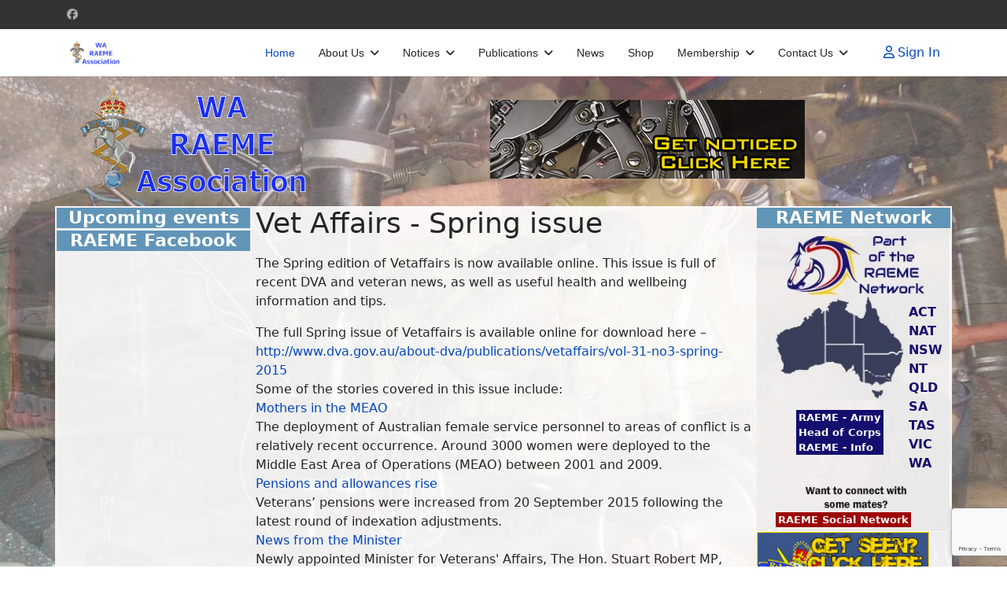

--- FILE ---
content_type: text/html; charset=utf-8
request_url: https://wa.raeme.org.au/index.php/123-vet-affairs-spring-issue
body_size: 40479
content:

<!doctype html>
<html lang="en-gb" dir="ltr">
	<head>
		
		<meta name="viewport" content="width=device-width, initial-scale=1, shrink-to-fit=no">
		<meta charset="utf-8">
	<meta name="generator" content="MYOB">
	<title>Vet Affairs - Spring issue</title>
	<link href="/templates/shaper_helixultimate/images/favicon.ico" rel="icon" type="image/vnd.microsoft.icon">
	<link href="https://wa.raeme.org.au/index.php/component/finder/search?format=opensearch&amp;Itemid=101" rel="search" title="OpenSearch RAEME WA" type="application/opensearchdescription+xml">
<link href="/media/vendor/awesomplete/css/awesomplete.css?1.1.7" rel="stylesheet">
	<link href="/media/vendor/joomla-custom-elements/css/joomla-alert.min.css?0.4.1" rel="stylesheet">
	<link href="/plugins/system/jce/css/content.css?badb4208be409b1335b815dde676300e" rel="stylesheet">
	<link href="/templates/shaper_helixultimate/css/bootstrap.min.css" rel="stylesheet">
	<link href="/plugins/system/helixultimate/assets/css/system-j4.min.css" rel="stylesheet">
	<link href="/media/system/css/joomla-fontawesome.min.css?038377" rel="stylesheet">
	<link href="/templates/shaper_helixultimate/css/template.css" rel="stylesheet">
	<link href="/templates/shaper_helixultimate/css/presets/preset1.css" rel="stylesheet">
	<link href="/templates/shaper_helixultimate/css/custom.css" rel="stylesheet">
	<link href="/modules/mod_djimageslider/themes/default/css/djimageslider.css" rel="stylesheet">
	<link href="https://kenwheeler.github.io/slick/slick/slick.css" rel="stylesheet">
	<link href="/media/mod_rseventspro_upcoming/css/style.css?038377" rel="stylesheet">
	<style>.sp-megamenu-parent > li > a, .sp-megamenu-parent > li > span, .sp-megamenu-parent .sp-dropdown li.sp-menu-item > a{font-family: 'Arial', sans-serif;text-decoration: none;}
</style>
	<style>.menu.nav-pills > li > a, .menu.nav-pills > li > span, .menu.nav-pills .sp-dropdown li.sp-menu-item > a{font-family: 'Arial', sans-serif;text-decoration: none;}
</style>
	<style>.logo-image {height:36px;}.logo-image-phone {height:36px;}</style>
	<style>@media(max-width: 992px) {.logo-image {height: 36px;}.logo-image-phone {height: 36px;}}</style>
	<style>@media(max-width: 576px) {.logo-image {height: 36px;}.logo-image-phone {height: 36px;}}</style>
	<style>.hrz-slider{          width: 90%;          margin: 0 auto;      }       .hrz-slide {        margin-right: 15px;        margin-left: auto;      }       .sliderImage img {        width: auto;      } </style>
<script type="application/json" class="joomla-script-options new">{"data":{"breakpoints":{"tablet":991,"mobile":480},"header":{"stickyOffset":"100"}},"joomla.jtext":{"MOD_FINDER_SEARCH_VALUE":"Search &hellip;","COM_FINDER_SEARCH_FORM_LIST_LABEL":"Search Results","JLIB_JS_AJAX_ERROR_OTHER":"An error has occurred while fetching the JSON data: HTTP %s status code.","JLIB_JS_AJAX_ERROR_PARSE":"A parse error has occurred while processing the following JSON data:<br><code style=\"color:inherit;white-space:pre-wrap;padding:0;margin:0;border:0;background:inherit;\">%s<\/code>","ERROR":"Error","MESSAGE":"Message","NOTICE":"Notice","WARNING":"Warning","JCLOSE":"Close","JOK":"OK","JOPEN":"Open"},"finder-search":{"url":"\/index.php\/component\/finder\/?task=suggestions.suggest&format=json&tmpl=component&Itemid=101"},"system.paths":{"root":"","rootFull":"https:\/\/wa.raeme.org.au\/","base":"","baseFull":"https:\/\/wa.raeme.org.au\/"},"csrf.token":"6d608885bc541fed8389c309b6a5c869"}</script>
	<script src="/media/system/js/core.min.js?a3d8f8"></script>
	<script src="/media/vendor/bootstrap/js/alert.min.js?5.3.8" type="module"></script>
	<script src="/media/vendor/bootstrap/js/button.min.js?5.3.8" type="module"></script>
	<script src="/media/vendor/bootstrap/js/carousel.min.js?5.3.8" type="module"></script>
	<script src="/media/vendor/bootstrap/js/collapse.min.js?5.3.8" type="module"></script>
	<script src="/media/vendor/bootstrap/js/dropdown.min.js?5.3.8" type="module"></script>
	<script src="/media/vendor/bootstrap/js/modal.min.js?5.3.8" type="module"></script>
	<script src="/media/vendor/bootstrap/js/offcanvas.min.js?5.3.8" type="module"></script>
	<script src="/media/vendor/bootstrap/js/popover.min.js?5.3.8" type="module"></script>
	<script src="/media/vendor/bootstrap/js/scrollspy.min.js?5.3.8" type="module"></script>
	<script src="/media/vendor/bootstrap/js/tab.min.js?5.3.8" type="module"></script>
	<script src="/media/vendor/bootstrap/js/toast.min.js?5.3.8" type="module"></script>
	<script src="/media/vendor/jquery/js/jquery.min.js?3.7.1"></script>
	<script src="/media/legacy/js/jquery-noconflict.min.js?504da4"></script>
	<script src="/media/system/js/showon.min.js?e51227" type="module"></script>
	<script src="/media/vendor/awesomplete/js/awesomplete.min.js?1.1.7" defer></script>
	<script src="/media/com_finder/js/finder.min.js?755761" type="module"></script>
	<script src="/media/mod_menu/js/menu.min.js?038377" type="module"></script>
	<script src="/media/system/js/messages.min.js?9a4811" type="module"></script>
	<script src="/templates/shaper_helixultimate/js/main.js"></script>
	<script src="https://www.google.com/recaptcha/api.js?render=6LdCOi0aAAAAANUZcd8iaOlcyA3rPeAqv6JzMevD"></script>
	<script src="/media/djextensions/jquery-easing-1.4.1/jquery.easing.min.js"></script>
	<script src="/modules/mod_djimageslider/assets/js/slider.js?v=4.6.6"></script>
	<script type="application/ld+json">{"@context":"https://schema.org","@graph":[{"@type":"Organization","@id":"https://wa.raeme.org.au/#/schema/Organization/base","name":"RAEME WA","url":"https://wa.raeme.org.au/"},{"@type":"WebSite","@id":"https://wa.raeme.org.au/#/schema/WebSite/base","url":"https://wa.raeme.org.au/","name":"RAEME WA","publisher":{"@id":"https://wa.raeme.org.au/#/schema/Organization/base"}},{"@type":"WebPage","@id":"https://wa.raeme.org.au/#/schema/WebPage/base","url":"https://wa.raeme.org.au/index.php/123-vet-affairs-spring-issue","name":"Vet Affairs - Spring issue","isPartOf":{"@id":"https://wa.raeme.org.au/#/schema/WebSite/base"},"about":{"@id":"https://wa.raeme.org.au/#/schema/Organization/base"},"inLanguage":"en-GB"},{"@type":"Article","@id":"https://wa.raeme.org.au/#/schema/com_content/article/123","name":"Vet Affairs - Spring issue","headline":"Vet Affairs - Spring issue","inLanguage":"en-GB","isPartOf":{"@id":"https://wa.raeme.org.au/#/schema/WebPage/base"}}]}</script>
	<script>template="shaper_helixultimate";</script>
	<script>if (typeof window.grecaptcha !== 'undefined') { grecaptcha.ready(function() { grecaptcha.execute("6LdCOi0aAAAAANUZcd8iaOlcyA3rPeAqv6JzMevD", {action:'homepage'});}); }</script>
<script src="/media/vendor/bootstrap/js/dropdown.min.js?5.1.3" type="module"></script>
			</head>
	<body class="site helix-ultimate hu com_content com-content view-article layout-blog task-none itemid-101 en-gb ltr sticky-header layout-fluid offcanvas-init offcanvs-position-right">

		
					<div class="sp-pre-loader">
				<div class='sp-loader-audio-wave'></div>			</div>
		
		<div class="body-wrapper">
			<div class="body-innerwrapper">
				
	<div class="sticky-header-placeholder"></div>
<div id="sp-top-bar">
	<div class="container">
		<div class="container-inner">
			<div class="row">
				<div id="sp-top1" class="col-lg-6">
					<div class="sp-column text-center text-lg-start">
													<ul class="social-icons"><li class="social-icon-facebook"><a target="_blank" rel="noopener noreferrer" href="https://www.facebook.com/groups/raemeassociationwa" aria-label="Facebook"><span class="fab fa-facebook" aria-hidden="true"></span></a></li></ul>						
												
					</div>
				</div>

				<div id="sp-top2" class="col-lg-6">
					<div class="sp-column text-center text-lg-end">
						
																									
					</div>
				</div>
			</div>
		</div>
	</div>
</div>

<header id="sp-header">
	<div class="container">
		<div class="container-inner">
			<div class="row">
				<!-- Logo -->
				<div id="sp-logo" class="col-auto">
					<div class="sp-column">
						<div class="logo"><a href="/">
				<img class='logo-image '
					srcset='https://wa.raeme.org.au/images/LogoWA.png 1x'
					src='https://wa.raeme.org.au/images/LogoWA.png'
					height='36'
					alt='RAEME WA'
				/>
				</a></div>						
					</div>
				</div>

				<!-- Menu -->
				<div id="sp-menu" class="col-auto flex-auto">
					<div class="sp-column d-flex justify-content-end align-items-center">
						<nav class="sp-megamenu-wrapper d-flex" role="navigation" aria-label="navigation"><a id="offcanvas-toggler" aria-label="Menu" class="offcanvas-toggler-right d-flex d-lg-none" href="#"><div class="burger-icon" aria-hidden="true"><span></span><span></span><span></span></div></a><ul class="sp-megamenu-parent menu-animation-fade-up d-none d-lg-block"><li class="sp-menu-item current-item active"><a aria-current="page"  href="/index.php"  >Home</a></li><li class="sp-menu-item sp-has-child"><a   href="/index.php/about-us"  >About Us</a><div class="sp-dropdown sp-dropdown-main sp-menu-right" style="width: 240px;"><div class="sp-dropdown-inner"><ul class="sp-dropdown-items"><li class="sp-menu-item"><a   href="/index.php/about-us/stregicplan"  >Strategic Plan</a></li><li class="sp-menu-item"><a   href="/index.php/about-us/brief-history"  >Brief History</a></li><li class="sp-menu-item"><a   href="/index.php/about-us/detailed-history"  >Detailed History</a></li><li class="sp-menu-item"><a   href="/index.php/about-us/constitution"  >Constitution</a></li><li class="sp-menu-item"><a   href="/index.php/about-us/committee"  >Committee</a></li><li class="sp-menu-item"><a   href="/index.php/about-us/honour-board"  >Honour Board</a></li></ul></div></div></li><li class="sp-menu-item sp-has-child"><span  class=" sp-menu-separator"  >Notices</span><div class="sp-dropdown sp-dropdown-main sp-menu-right" style="width: 240px;"><div class="sp-dropdown-inner"><ul class="sp-dropdown-items"><li class="sp-menu-item"><a   href="/index.php/notices/eventsmenu"  >Events</a></li><li class="sp-menu-item"><a   href="/index.php/notices/vale-alt"  >Vale</a></li><li class="sp-menu-item"><a   href="/index.php/notices/sick-parade"  >Sick Parade</a></li><li class="sp-menu-item"><a   href="/index.php/notices/welfare"  >Welfare</a></li></ul></div></div></li><li class="sp-menu-item sp-has-child"><a   href="/index.php/publications"  >Publications</a><div class="sp-dropdown sp-dropdown-main sp-menu-right" style="width: 240px;"><div class="sp-dropdown-inner"><ul class="sp-dropdown-items"><li class="sp-menu-item"><a   href="/index.php/publications/craftsman-mags2"  >RAEME Craftsman</a></li><li class="sp-menu-item"><a   href="/index.php/publications/headofcorp"  >HOC Newsletter</a></li><li class="sp-menu-item"><a   href="/index.php/publications/horsesmouth"  >Horses Mouth</a></li><li class="sp-menu-item sp-has-child"><span  class=" sp-menu-separator"  >Photo Gallery</span><div class="sp-dropdown sp-dropdown-sub sp-menu-right" style="width: 240px;"><div class="sp-dropdown-inner"><ul class="sp-dropdown-items"><li class="sp-menu-item"><a   href="/index.php/publications/photo-gallery/raeme-family-get-together-2020"  >RAEME Family Get Together 2020</a></li><li class="sp-menu-item sp-has-child"><span  class=" sp-menu-separator"  >Corps Birthdays</span><div class="sp-dropdown sp-dropdown-sub sp-menu-right" style="width: 240px;"><div class="sp-dropdown-inner"><ul class="sp-dropdown-items"><li class="sp-menu-item"><a   href="/index.php/publications/photo-gallery/corp-birthdays/raeme-birthday-2015-celebration"  >RAEME Birthday 2015 Celebration</a></li></ul></div></div></li></ul></div></div></li></ul></div></div></li><li class="sp-menu-item"><a   href="/index.php/news"  >News</a></li><li class="sp-menu-item"><a   href="/index.php/shop"  >Shop</a></li><li class="sp-menu-item sp-has-child"><a   href="/index.php/membership"  >Membership</a><div class="sp-dropdown sp-dropdown-main sp-menu-right" style="width: 240px;"><div class="sp-dropdown-inner"><ul class="sp-dropdown-items"><li class="sp-menu-item"><a   href="/index.php/membership/membership-renewal"  >Membership Renewal</a></li><li class="sp-menu-item"><a   href="/index.php/membership/ordinary-membership"  >Apply for Ordinary Membership</a></li><li class="sp-menu-item"><a   href="/index.php/membership/affiliate-membership"  >Apply for Affiliate Membership</a></li><li class="sp-menu-item"><a   href="/index.php/membership/download-application-form"  >Download Application Form</a></li></ul></div></div></li><li class="sp-menu-item sp-has-child"><a   href="/index.php/contact-us"  >Contact Us</a><div class="sp-dropdown sp-dropdown-main sp-menu-right" style="width: 240px;"><div class="sp-dropdown-inner"><ul class="sp-dropdown-items"><li class="sp-menu-item"><a   href="/index.php/contact-us/sponsorship"  >Sponsorship</a></li></ul></div></div></li></ul></nav>						

						<!-- Related Modules -->
						<div class="d-none d-lg-flex header-modules align-items-center">
															<div class="sp-module "><div class="sp-module-content">
<form class="mod-finder js-finder-searchform form-search" action="/index.php/component/finder/search?Itemid=101" method="get" role="search">
    <label for="mod-finder-searchword-header" class="visually-hidden finder">Search</label><input type="text" name="q" id="mod-finder-searchword-header" class="js-finder-search-query form-control" value="" placeholder="Search &hellip;">
            <input type="hidden" name="Itemid" value="101"></form>
</div></div>							
															<div class="sp-module">
<a class="sp-sign-in" href="/index.php/component/users/login?Itemid=101" ><span class="far fa-user me-1" aria-hidden="true"></span><span class="signin-text d-none d-lg-inline-block">Sign In</span></a>
</div>													</div>

						<!-- if offcanvas position right -->
											</div>
				</div>
			</div>
		</div>
	</div>
</header>
				<main id="sp-main">
					
<section id="sp-section-1" >

				
	
<div class="row">
	<div id="sp-title" class="col-lg-12 "><div class="sp-column "></div></div></div>
				
	</section>

<section id="sp-top-banner" >

						<div class="container">
				<div class="container-inner">
			
	
<div class="row">
	<div id="sp-user1" class="col-lg-4 "><div class="sp-column "><div class="sp-module "><div class="sp-module-content">
<div id="mod-custom95" class="mod-custom custom">
    <p><img src="https://wa.raeme.org.au/images/LogoWA.png" alt="RAEME Association WA" width="305" height="165" /></p></div>
</div></div></div></div><div id="sp-user3" class="col-lg-8 "><div class="sp-column "><div class="sp-module "><div class="sp-module-content">
<div class="hrz-slider ">

  <div class="hrz-slide">
    <div class="sliderImage">
      <center>
        <a href="/index.php/component/banners/click/9" class="" target="_blank">
          <img src="https://wa.raeme.org.au/images/banners/getNoticed.png" />        </a>
      </center>
    </div>
  </div>
	</div>

<!-- These scripts need to be loaded after the slides! -->
<script type="text/javascript" src="https://kenwheeler.github.io/slick/slick/slick.js"></script>
<script type="text/javascript">
	var $jq = jQuery.noConflict();
	$jq('.hrz-slider').not('.slick-initialized').slick({
		dots: false,           autoplay: true,           autoplaySpeed: 1000,           infinite: true,           speed: 2000,           slide: 'div',           cssEase: 'ease-in-out',           slidesToShow: 1,           arrows: false,           adaptiveHeight: true, 	});
	</script>
</div></div></div></div></div>
							</div>
			</div>
			
	</section>

<section id="sp-main-body" class="main-body">

										<div class="container">
					<div class="container-inner">
						
	
<div class="row">
	<aside id="sp-left" class="col-lg-4 "><div class="sp-column left_column"><div class="sp-module "><h3 class="sp-module-title">Upcoming events</h3><div class="sp-module-content">
</div></div><div class="sp-module "><h3 class="sp-module-title">RAEME Facebook</h3><div class="sp-module-content">
<div id="mod-custom304" class="mod-custom custom">
    <iframe src="https://www.facebook.com/plugins/page.php?href=https%3A%2F%2Fwww.facebook.com%2FRAEMENationalNetwork&amp;tabs=timeline&amp;width=240&amp;height=590&amp;small_header=false&amp;adapt_container_width=true&amp;hide_cover=false&amp;show_facepile=true&amp;appId=569382583799129" width="240" height="590" style="border:none;overflow:hidden" frameborder="0" scrolling="no" allowfullscreen="allowfullscreen" allow="autoplay; clipboard-write; encrypted-media; picture-in-picture; web-share"></iframe></div>
</div></div></div></aside>
<div id="sp-component" class="col-lg-4 ">
	<div class="sp-column centre_column">
		<div id="system-message-container" aria-live="polite"></div>


		
		<div class="article-details " itemscope itemtype="https://schema.org/Article">
    <meta itemprop="inLanguage" content="en-GB">

    
    
    
    
            <div class="article-header">
                            <h1 itemprop="headline">
                    Vet Affairs - Spring issue                </h1>
            
            
            
                    </div>
    
    <div class="article-can-edit d-flex flex-wrap justify-content-between">
                
            </div>

    
        
                
    
        
        
        
        <div class="com-content-article__body" itemprop="articleBody">
            <p>The Spring edition of Vetaffairs is now available online. This issue is full of recent DVA and veteran news, as well as useful health and wellbeing information and tips.</p>
<p>The full Spring issue of Vetaffairs is available online for download here &ndash; <a href="http://www.dva.gov.au/about-dva/publications/vetaffairs/vol-31-no3-spring-2015">http://www.dva.gov.au/about-dva/publications/vetaffairs/vol-31-no3-spring-2015</a><br />Some of the stories covered in this issue include:<br /><a href="http://www.dva.gov.au/node/1336" target="_blank">Mothers in the MEAO</a><br />The deployment of Australian female service personnel to areas of conflict is a relatively recent occurrence. Around 3000 women were deployed to the Middle East Area of Operations (MEAO) between 2001 and 2009.<br /><a href="http://www.dva.gov.au/node/1339" target="_blank">Pensions and allowances rise</a><br />Veterans&rsquo; pensions were increased from 20 September 2015 following the latest round of indexation adjustments.<br /><a href="http://www.dva.gov.au/node/1340" target="_blank">News from the Minister</a><br />Newly appointed Minister for Veterans' Affairs, The Hon. Stuart Robert MP, outlines six priorities for veterans&rsquo; affairs over the next 12 months.</p>         </div>

        
        
        
    

        
    

    
                </div>

			</div>
</div>
<aside id="sp-right" class="col-lg-4 "><div class="sp-column right_column"><div class="sp-module "><h3 class="sp-module-title">RAEME Network</h3><div class="sp-module-content">
<div id="mod-custom249" class="mod-custom custom">
    <div class="containme">
<div class="network"><br /><a href="https://act.raeme.org.au/" target="_blank" rel="noopener" title="AEME / RAEME Association ACT">ACT</a> <br /><a href="https://raeme.org.au/" target="_blank" rel="noopener" title="RAEME National">NAT</a> <br /><a href="https://nsw.raeme.org.au/" target="_blank" rel="noopener" title="RAEME Association NSW">NSW</a> <br /><a href="https://nt.raeme.org.au/" target="_blank" rel="noopener" title="RAEME Association NT">NT</a> <br /><a href="https://qld.raeme.org.au/" target="_blank" rel="noopener" title="RAEME Association QLD">QLD</a> <br /><a href="https://sa.raeme.org.au/" target="_blank" rel="noopener" title="RAEME Association SA">SA</a> <br /><a href="https://tas.raeme.org.au/" target="_blank" rel="noopener" title="RAEME Association TAS">TAS</a> <br /><a href="https://vic.raeme.org.au/" target="_blank" rel="noopener" title="RAEME Association VIC">VIC</a> <br /><a href="https://wa.raeme.org.au/" target="_blank" rel="noopener" title="RAEME Association WA">WA</a></div>
<div class="specialtarget">
<div><a href="https://www.army.gov.au/our-people/organisation-structure/army-corps/royal-australian-electrical-and-mechanical-engineers" target="_blank" rel="noopener" title="RAEME - Australian Army">RAEME - Army</a></div>
<div><a href="https://raeme.org.au/index.php/publications/hoc-newsletters" target="_blank" rel="noopener" title="Head Of Corps News Letters">Head of Corps</a></div>
<div><a href="https://info.raeme.org.au/" target="_blank" rel="noopener" title="RAEME Info">RAEME - Info</a></div>
</div>
<div class="socialnetwork"><a href="https://raeme.org.au/index.php/social-login" target="_blank" rel="noopener" title="RAEME Social Network">RAEME Social Network</a></div>
<img src="https://act.raeme.org.au/images/Network.png" alt="RAEME Network" width="268" height="417" /></div></div>
</div></div><div class="sp-module exclusiveid"><div class="sp-module-content"><div class="mod-banners bannergroup">

    <div class="mod-banners__item banneritem">
                                                                                                                                                                                                                                                                                                                                                                                                    <a
                            href="/index.php/component/banners/click/14" target="_blank" rel="noopener noreferrer"
                            title="Silver">
                            <img src="https://wa.raeme.org.au/images/banners/AdvertiseHere.jpg" alt="Silver" width="219">                        </a>
                                                            </div>

</div>
</div></div></div></aside></div>
											</div>
				</div>
						
	</section>

<section id="sp-bottombanners" >

						<div class="container">
				<div class="container-inner">
			
	
<div class="row">
	<div id="sp-bottom1" class="col-sm-col-sm-6 col-lg-2.4 "><div class="sp-column "><div class="sp-module "><div class="sp-module-content">
<div class="hrz-slider ">

  <div class="hrz-slide">
    <div class="sliderImage">
      <center>
        <a href="/index.php/component/banners/click/12" class="" target="_blank">
          <img src="https://wa.raeme.org.au/images/banners/GoodWillEngineering.GIF" />        </a>
      </center>
    </div>
  </div>
	</div>

<!-- These scripts need to be loaded after the slides! -->
<script type="text/javascript" src="https://kenwheeler.github.io/slick/slick/slick.js"></script>
<script type="text/javascript">
	var $jq = jQuery.noConflict();
	$jq('.hrz-slider').not('.slick-initialized').slick({
		dots: false,           autoplay: true,           autoplaySpeed: 1000,           infinite: true,           speed: 2000,           slide: 'div',           cssEase: 'ease-in-out',           slidesToShow: 1,           arrows: false,           adaptiveHeight: true, 	});
	</script>
</div></div></div></div><div id="sp-bottom2" class="col-sm-col-sm-6 col-lg-2.4 "><div class="sp-column "><div class="sp-module "><div class="sp-module-content">
<div class="hrz-slider ">

  <div class="hrz-slide">
    <div class="sliderImage">
      <center>
        <a href="/index.php/component/banners/click/13" class="" target="_blank">
          <img src="https://wa.raeme.org.au/images/WAspitAd.jpg" />        </a>
      </center>
    </div>
  </div>
	</div>

<!-- These scripts need to be loaded after the slides! -->
<script type="text/javascript" src="https://kenwheeler.github.io/slick/slick/slick.js"></script>
<script type="text/javascript">
	var $jq = jQuery.noConflict();
	$jq('.hrz-slider').not('.slick-initialized').slick({
		dots: false,           autoplay: true,           autoplaySpeed: 1000,           infinite: true,           speed: 2000,           slide: 'div',           cssEase: 'ease-in-out',           slidesToShow: 1,           arrows: false,           adaptiveHeight: true, 	});
	</script>
</div></div></div></div><div id="sp-bottom3" class="col-lg-2.4 "><div class="sp-column "><div class="sp-module "><div class="sp-module-content">
<div class="hrz-slider ">

  <div class="hrz-slide">
    <div class="sliderImage">
      <center>
        <a href="/index.php/component/banners/click/6" class="" target="_blank">
          <img src="https://wa.raeme.org.au/images/banners/AdvertiseHere.jpg" />        </a>
      </center>
    </div>
  </div>
	</div>

<!-- These scripts need to be loaded after the slides! -->
<script type="text/javascript" src="https://kenwheeler.github.io/slick/slick/slick.js"></script>
<script type="text/javascript">
	var $jq = jQuery.noConflict();
	$jq('.hrz-slider').not('.slick-initialized').slick({
		dots: false,           autoplay: true,           autoplaySpeed: 1000,           infinite: true,           speed: 2000,           slide: 'div',           cssEase: 'ease-in-out',           slidesToShow: 1,           arrows: false,           adaptiveHeight: true, 	});
	</script>
</div></div></div></div><div id="sp-bottom4" class="col-lg-2.4 "><div class="sp-column "><div class="sp-module "><div class="sp-module-content">
<div class="hrz-slider ">

  <div class="hrz-slide">
    <div class="sliderImage">
      <center>
        <a href="/index.php/component/banners/click/5" class="" target="_blank">
          <img src="https://wa.raeme.org.au/images/banners/AdvertiseHere.jpg" />        </a>
      </center>
    </div>
  </div>
	</div>

<!-- These scripts need to be loaded after the slides! -->
<script type="text/javascript" src="https://kenwheeler.github.io/slick/slick/slick.js"></script>
<script type="text/javascript">
	var $jq = jQuery.noConflict();
	$jq('.hrz-slider').not('.slick-initialized').slick({
		dots: false,           autoplay: true,           autoplaySpeed: 1000,           infinite: true,           speed: 2000,           slide: 'div',           cssEase: 'ease-in-out',           slidesToShow: 1,           arrows: false,           adaptiveHeight: true, 	});
	</script>
</div></div></div></div><div id="sp-user4" class="col-lg-2.4 "><div class="sp-column "><div class="sp-module "><div class="sp-module-content">
<div class="hrz-slider ">

  <div class="hrz-slide">
    <div class="sliderImage">
      <center>
        <a href="/index.php/component/banners/click/8" class="" target="_blank">
          <img src="https://wa.raeme.org.au/images/banners/prerequisiteitlogo_J.png" />        </a>
      </center>
    </div>
  </div>
	</div>

<!-- These scripts need to be loaded after the slides! -->
<script type="text/javascript" src="https://kenwheeler.github.io/slick/slick/slick.js"></script>
<script type="text/javascript">
	var $jq = jQuery.noConflict();
	$jq('.hrz-slider').not('.slick-initialized').slick({
		dots: false,           autoplay: true,           autoplaySpeed: 1000,           infinite: true,           speed: 2000,           slide: 'div',           cssEase: 'ease-in-out',           slidesToShow: 1,           arrows: false,           adaptiveHeight: true, 	});
	</script>
</div></div></div></div></div>
							</div>
			</div>
			
	</section>

<footer id="sp-footer" class=" d-none d-sm-block">

						<div class="container">
				<div class="container-inner">
			
	
<div class="row">
	<div id="sp-footer1" class="col-lg-12 "><div class="sp-column "><div class="sp-module "><div class="sp-module-content"><ul class="mod-menu mod-list menuvmenu">
<li class="item-101 default current active"><a href="/index.php" aria-current="location">Home</a></li><li class="item-162 menu-deeper menu-parent"><a href="/index.php/about-us" >About Us<span class="menu-toggler"></span></a><ul class="mod-menu__sub list-unstyled small menu-child"><li class="item-163"><a href="/index.php/about-us/stregicplan" >Strategic Plan</a></li><li class="item-164"><a href="/index.php/about-us/brief-history" >Brief History</a></li><li class="item-165"><a href="/index.php/about-us/detailed-history" >Detailed History</a></li><li class="item-166"><a href="/index.php/about-us/constitution" >Constitution</a></li><li class="item-167"><a href="/index.php/about-us/committee" >Committee</a></li><li class="item-574"><a href="/index.php/about-us/honour-board" >Honour Board</a></li></ul></li><li class="item-172 menu-divider  menu-deeper menu-parent"><span class="menu-separator ">Notices<span class="menu-toggler"></span></span>
<ul class="mod-menu__sub list-unstyled small menu-child"><li class="item-191"><a href="/index.php/notices/eventsmenu" >Events</a></li><li class="item-194"><a href="/index.php/notices/vale-alt" >Vale</a></li><li class="item-174"><a href="/index.php/notices/sick-parade" >Sick Parade</a></li><li class="item-597"><a href="/index.php/notices/welfare" >Welfare</a></li></ul></li><li class="item-175 menu-deeper menu-parent"><a href="/index.php/publications" >Publications<span class="menu-toggler"></span></a><ul class="mod-menu__sub list-unstyled small menu-child"><li class="item-188"><a href="/index.php/publications/craftsman-mags2" >RAEME Craftsman</a></li><li class="item-189"><a href="/index.php/publications/headofcorp" >HOC Newsletter</a></li><li class="item-190"><a href="/index.php/publications/horsesmouth" >Horses Mouth</a></li><li class="item-2748 menu-divider  menu-deeper menu-parent"><span class="menu-separator ">Photo Gallery<span class="menu-toggler"></span></span>
<ul class="mod-menu__sub list-unstyled small menu-child"><li class="item-2749"><a href="/index.php/publications/photo-gallery/raeme-family-get-together-2020" >RAEME Family Get Together 2020</a></li><li class="item-2750 menu-divider  menu-deeper menu-parent"><span class="menu-separator ">Corps Birthdays<span class="menu-toggler"></span></span>
<ul class="mod-menu__sub list-unstyled small menu-child"><li class="item-2751"><a href="/index.php/publications/photo-gallery/corp-birthdays/raeme-birthday-2015-celebration" >RAEME Birthday 2015 Celebration</a></li></ul></li></ul></li></ul></li><li class="item-237"><a href="/index.php/news" >News</a></li><li class="item-564"><a href="/index.php/shop" >Shop</a></li><li class="item-256 menu-deeper menu-parent"><a href="/index.php/membership" >Membership<span class="menu-toggler"></span></a><ul class="mod-menu__sub list-unstyled small menu-child"><li class="item-740"><a href="/index.php/membership/membership-renewal" >Membership Renewal</a></li><li class="item-255"><a href="/index.php/membership/ordinary-membership" >Apply for Ordinary Membership</a></li><li class="item-257"><a href="/index.php/membership/affiliate-membership" >Apply for Affiliate Membership</a></li><li class="item-726"><a href="/index.php/membership/download-application-form" >Download Application Form</a></li></ul></li><li class="item-161 menu-deeper menu-parent"><a href="/index.php/contact-us" >Contact Us<span class="menu-toggler"></span></a><ul class="mod-menu__sub list-unstyled small menu-child"><li class="item-196"><a href="/index.php/contact-us/sponsorship" >Sponsorship</a></li></ul></li></ul>
</div></div></div></div></div>
							</div>
			</div>
			
	</footer>

<section id="sp-backgroundslider" class=" d-none d-sm-none d-md-block">

				
	
<div class="row">
	<div id="sp-slider" class="col-lg-12 "><div class="sp-column "><div class="sp-module background"><div class="sp-module-content">

<div style="border: 0px !important;">
    <div id="djslider-loader293" class="djslider-loader djslider-loader-default" data-animation='{"auto":"1","looponce":"0","transition":"easeInOutSine","css3transition":"cubic-bezier(0.445, 0.050, 0.550, 0.950)","duration":400,"delay":3400}' data-djslider='{"id":293,"slider_type":"2","slide_size":"240","visible_slides":1,"direction":"left","show_buttons":"1","show_arrows":"1","preload":"800","css3":"1"}' tabindex="0">
        <div id="djslider293" class="djslider djslider-default" style="height: 180px; width: 240px;">
            <div id="slider-container293" class="slider-container" >
                <ul id="slider293" class="djslider-in">
                                            <li style="margin: 0 0px 0px 0 !important; height: 180px; width: 240px;">
                                                                                            <img class="dj-image" src="/images/Backgrounds/1.jpg" alt="1.jpg"  style="width: 100%; height: auto;"/>
                                                                                        
                        </li>
                                            <li style="margin: 0 0px 0px 0 !important; height: 180px; width: 240px;">
                                                                                            <img class="dj-image" src="/images/Backgrounds/2.jpg" alt="2.jpg"  style="width: 100%; height: auto;"/>
                                                                                        
                        </li>
                                            <li style="margin: 0 0px 0px 0 !important; height: 180px; width: 240px;">
                                                                                            <img class="dj-image" src="/images/Backgrounds/3.jpg" alt="3.jpg"  style="width: 100%; height: auto;"/>
                                                                                        
                        </li>
                                            <li style="margin: 0 0px 0px 0 !important; height: 180px; width: 240px;">
                                                                                            <img class="dj-image" src="/images/Backgrounds/4.jpg" alt="4.jpg"  style="width: 100%; height: auto;"/>
                                                                                        
                        </li>
                                            <li style="margin: 0 0px 0px 0 !important; height: 180px; width: 240px;">
                                                                                            <img class="dj-image" src="/images/Backgrounds/5.jpg" alt="5.jpg"  style="width: 100%; height: auto;"/>
                                                                                        
                        </li>
                                            <li style="margin: 0 0px 0px 0 !important; height: 180px; width: 240px;">
                                                                                            <img class="dj-image" src="/images/Backgrounds/6.jpg" alt="6.jpg"  style="width: 100%; height: auto;"/>
                                                                                        
                        </li>
                                    </ul>
            </div>
                            <div id="navigation293" class="navigation-container" style="top: 22.2222222222222%; margin: 0 4.16666666666667%;">
                                            <img id="prev293" class="prev-button showOnHover" src="/modules/mod_djimageslider/themes/default/images/prev.png" alt="Previous" tabindex="0" />
                        <img id="next293" class="next-button showOnHover" src="/modules/mod_djimageslider/themes/default/images/next.png" alt="Next" tabindex="0" />
                                                                <img id="play293" class="play-button showOnHover" src="/modules/mod_djimageslider/themes/default/images/play.png" alt="Play" tabindex="0" />
                        <img id="pause293" class="pause-button showOnHover" src="/modules/mod_djimageslider/themes/default/images/pause.png" alt="Pause" tabindex="0" />
                                    </div>
                                </div>
    </div>
</div>
<div class="djslider-end" style="clear: both" tabindex="0"></div></div></div></div></div></div>
				
	</section>
				</main>
			</div>
		</div>

		<!-- Off Canvas Menu -->
		<div class="offcanvas-overlay"></div>
		<!-- Rendering the offcanvas style -->
		<!-- If canvas style selected then render the style -->
		<!-- otherwise (for old templates) attach the offcanvas module position -->
					<div class="offcanvas-menu left-1" tabindex="-1" inert>
	<div class="d-flex align-items-center p-3 pt-4">
				<a href="#" class="close-offcanvas" role="button" aria-label="Close Off-canvas">
			<div class="burger-icon" aria-hidden="true">
				<span></span>
				<span></span>
				<span></span>
			</div>
		</a>
	</div>
	
	<div class="offcanvas-inner">
		<div class="d-flex header-modules mb-3">
			
							<div class="sp-module">
<a class="sp-sign-in" href="/index.php/component/users/login?Itemid=101" ><span class="far fa-user me-1" aria-hidden="true"></span><span class="signin-text d-none d-lg-inline-block">Sign In</span></a>
</div>					</div>
		
					<div class="sp-module "><div class="sp-module-content"><ul class="mod-menu mod-list menu nav-pills">
<li class="item-101 default current active"><a href="/index.php" aria-current="location">Home</a></li><li class="item-162 menu-deeper menu-parent"><a href="/index.php/about-us" >About Us<span class="menu-toggler"></span></a><ul class="mod-menu__sub list-unstyled small menu-child"><li class="item-163"><a href="/index.php/about-us/stregicplan" >Strategic Plan</a></li><li class="item-164"><a href="/index.php/about-us/brief-history" >Brief History</a></li><li class="item-165"><a href="/index.php/about-us/detailed-history" >Detailed History</a></li><li class="item-166"><a href="/index.php/about-us/constitution" >Constitution</a></li><li class="item-167"><a href="/index.php/about-us/committee" >Committee</a></li><li class="item-574"><a href="/index.php/about-us/honour-board" >Honour Board</a></li></ul></li><li class="item-172 menu-divider  menu-deeper menu-parent"><span class="menu-separator ">Notices<span class="menu-toggler"></span></span>
<ul class="mod-menu__sub list-unstyled small menu-child"><li class="item-191"><a href="/index.php/notices/eventsmenu" >Events</a></li><li class="item-194"><a href="/index.php/notices/vale-alt" >Vale</a></li><li class="item-174"><a href="/index.php/notices/sick-parade" >Sick Parade</a></li><li class="item-597"><a href="/index.php/notices/welfare" >Welfare</a></li></ul></li><li class="item-175 menu-deeper menu-parent"><a href="/index.php/publications" >Publications<span class="menu-toggler"></span></a><ul class="mod-menu__sub list-unstyled small menu-child"><li class="item-188"><a href="/index.php/publications/craftsman-mags2" >RAEME Craftsman</a></li><li class="item-189"><a href="/index.php/publications/headofcorp" >HOC Newsletter</a></li><li class="item-190"><a href="/index.php/publications/horsesmouth" >Horses Mouth</a></li><li class="item-2748 menu-divider  menu-deeper menu-parent"><span class="menu-separator ">Photo Gallery<span class="menu-toggler"></span></span>
<ul class="mod-menu__sub list-unstyled small menu-child"><li class="item-2749"><a href="/index.php/publications/photo-gallery/raeme-family-get-together-2020" >RAEME Family Get Together 2020</a></li><li class="item-2750 menu-divider  menu-deeper menu-parent"><span class="menu-separator ">Corps Birthdays<span class="menu-toggler"></span></span>
<ul class="mod-menu__sub list-unstyled small menu-child"><li class="item-2751"><a href="/index.php/publications/photo-gallery/corp-birthdays/raeme-birthday-2015-celebration" >RAEME Birthday 2015 Celebration</a></li></ul></li></ul></li></ul></li><li class="item-237"><a href="/index.php/news" >News</a></li><li class="item-564"><a href="/index.php/shop" >Shop</a></li><li class="item-256 menu-deeper menu-parent"><a href="/index.php/membership" >Membership<span class="menu-toggler"></span></a><ul class="mod-menu__sub list-unstyled small menu-child"><li class="item-740"><a href="/index.php/membership/membership-renewal" >Membership Renewal</a></li><li class="item-255"><a href="/index.php/membership/ordinary-membership" >Apply for Ordinary Membership</a></li><li class="item-257"><a href="/index.php/membership/affiliate-membership" >Apply for Affiliate Membership</a></li><li class="item-726"><a href="/index.php/membership/download-application-form" >Download Application Form</a></li></ul></li><li class="item-161 menu-deeper menu-parent"><a href="/index.php/contact-us" >Contact Us<span class="menu-toggler"></span></a><ul class="mod-menu__sub list-unstyled small menu-child"><li class="item-196"><a href="/index.php/contact-us/sponsorship" >Sponsorship</a></li></ul></li></ul>
</div></div>		
		
		
		
					
				
		<!-- custom module position -->
		
	</div>
</div>				

		
		

		<!-- Go to top -->
					<a href="#" class="sp-scroll-up" aria-label="Scroll to top" role="button"><span class="fas fa-angle-up" aria-hidden="true"></span></a>
					</body>
</html>

--- FILE ---
content_type: text/html; charset=utf-8
request_url: https://www.google.com/recaptcha/api2/anchor?ar=1&k=6LdCOi0aAAAAANUZcd8iaOlcyA3rPeAqv6JzMevD&co=aHR0cHM6Ly93YS5yYWVtZS5vcmcuYXU6NDQz&hl=en&v=PoyoqOPhxBO7pBk68S4YbpHZ&size=invisible&anchor-ms=20000&execute-ms=30000&cb=eba5ppl3ryxo
body_size: 48597
content:
<!DOCTYPE HTML><html dir="ltr" lang="en"><head><meta http-equiv="Content-Type" content="text/html; charset=UTF-8">
<meta http-equiv="X-UA-Compatible" content="IE=edge">
<title>reCAPTCHA</title>
<style type="text/css">
/* cyrillic-ext */
@font-face {
  font-family: 'Roboto';
  font-style: normal;
  font-weight: 400;
  font-stretch: 100%;
  src: url(//fonts.gstatic.com/s/roboto/v48/KFO7CnqEu92Fr1ME7kSn66aGLdTylUAMa3GUBHMdazTgWw.woff2) format('woff2');
  unicode-range: U+0460-052F, U+1C80-1C8A, U+20B4, U+2DE0-2DFF, U+A640-A69F, U+FE2E-FE2F;
}
/* cyrillic */
@font-face {
  font-family: 'Roboto';
  font-style: normal;
  font-weight: 400;
  font-stretch: 100%;
  src: url(//fonts.gstatic.com/s/roboto/v48/KFO7CnqEu92Fr1ME7kSn66aGLdTylUAMa3iUBHMdazTgWw.woff2) format('woff2');
  unicode-range: U+0301, U+0400-045F, U+0490-0491, U+04B0-04B1, U+2116;
}
/* greek-ext */
@font-face {
  font-family: 'Roboto';
  font-style: normal;
  font-weight: 400;
  font-stretch: 100%;
  src: url(//fonts.gstatic.com/s/roboto/v48/KFO7CnqEu92Fr1ME7kSn66aGLdTylUAMa3CUBHMdazTgWw.woff2) format('woff2');
  unicode-range: U+1F00-1FFF;
}
/* greek */
@font-face {
  font-family: 'Roboto';
  font-style: normal;
  font-weight: 400;
  font-stretch: 100%;
  src: url(//fonts.gstatic.com/s/roboto/v48/KFO7CnqEu92Fr1ME7kSn66aGLdTylUAMa3-UBHMdazTgWw.woff2) format('woff2');
  unicode-range: U+0370-0377, U+037A-037F, U+0384-038A, U+038C, U+038E-03A1, U+03A3-03FF;
}
/* math */
@font-face {
  font-family: 'Roboto';
  font-style: normal;
  font-weight: 400;
  font-stretch: 100%;
  src: url(//fonts.gstatic.com/s/roboto/v48/KFO7CnqEu92Fr1ME7kSn66aGLdTylUAMawCUBHMdazTgWw.woff2) format('woff2');
  unicode-range: U+0302-0303, U+0305, U+0307-0308, U+0310, U+0312, U+0315, U+031A, U+0326-0327, U+032C, U+032F-0330, U+0332-0333, U+0338, U+033A, U+0346, U+034D, U+0391-03A1, U+03A3-03A9, U+03B1-03C9, U+03D1, U+03D5-03D6, U+03F0-03F1, U+03F4-03F5, U+2016-2017, U+2034-2038, U+203C, U+2040, U+2043, U+2047, U+2050, U+2057, U+205F, U+2070-2071, U+2074-208E, U+2090-209C, U+20D0-20DC, U+20E1, U+20E5-20EF, U+2100-2112, U+2114-2115, U+2117-2121, U+2123-214F, U+2190, U+2192, U+2194-21AE, U+21B0-21E5, U+21F1-21F2, U+21F4-2211, U+2213-2214, U+2216-22FF, U+2308-230B, U+2310, U+2319, U+231C-2321, U+2336-237A, U+237C, U+2395, U+239B-23B7, U+23D0, U+23DC-23E1, U+2474-2475, U+25AF, U+25B3, U+25B7, U+25BD, U+25C1, U+25CA, U+25CC, U+25FB, U+266D-266F, U+27C0-27FF, U+2900-2AFF, U+2B0E-2B11, U+2B30-2B4C, U+2BFE, U+3030, U+FF5B, U+FF5D, U+1D400-1D7FF, U+1EE00-1EEFF;
}
/* symbols */
@font-face {
  font-family: 'Roboto';
  font-style: normal;
  font-weight: 400;
  font-stretch: 100%;
  src: url(//fonts.gstatic.com/s/roboto/v48/KFO7CnqEu92Fr1ME7kSn66aGLdTylUAMaxKUBHMdazTgWw.woff2) format('woff2');
  unicode-range: U+0001-000C, U+000E-001F, U+007F-009F, U+20DD-20E0, U+20E2-20E4, U+2150-218F, U+2190, U+2192, U+2194-2199, U+21AF, U+21E6-21F0, U+21F3, U+2218-2219, U+2299, U+22C4-22C6, U+2300-243F, U+2440-244A, U+2460-24FF, U+25A0-27BF, U+2800-28FF, U+2921-2922, U+2981, U+29BF, U+29EB, U+2B00-2BFF, U+4DC0-4DFF, U+FFF9-FFFB, U+10140-1018E, U+10190-1019C, U+101A0, U+101D0-101FD, U+102E0-102FB, U+10E60-10E7E, U+1D2C0-1D2D3, U+1D2E0-1D37F, U+1F000-1F0FF, U+1F100-1F1AD, U+1F1E6-1F1FF, U+1F30D-1F30F, U+1F315, U+1F31C, U+1F31E, U+1F320-1F32C, U+1F336, U+1F378, U+1F37D, U+1F382, U+1F393-1F39F, U+1F3A7-1F3A8, U+1F3AC-1F3AF, U+1F3C2, U+1F3C4-1F3C6, U+1F3CA-1F3CE, U+1F3D4-1F3E0, U+1F3ED, U+1F3F1-1F3F3, U+1F3F5-1F3F7, U+1F408, U+1F415, U+1F41F, U+1F426, U+1F43F, U+1F441-1F442, U+1F444, U+1F446-1F449, U+1F44C-1F44E, U+1F453, U+1F46A, U+1F47D, U+1F4A3, U+1F4B0, U+1F4B3, U+1F4B9, U+1F4BB, U+1F4BF, U+1F4C8-1F4CB, U+1F4D6, U+1F4DA, U+1F4DF, U+1F4E3-1F4E6, U+1F4EA-1F4ED, U+1F4F7, U+1F4F9-1F4FB, U+1F4FD-1F4FE, U+1F503, U+1F507-1F50B, U+1F50D, U+1F512-1F513, U+1F53E-1F54A, U+1F54F-1F5FA, U+1F610, U+1F650-1F67F, U+1F687, U+1F68D, U+1F691, U+1F694, U+1F698, U+1F6AD, U+1F6B2, U+1F6B9-1F6BA, U+1F6BC, U+1F6C6-1F6CF, U+1F6D3-1F6D7, U+1F6E0-1F6EA, U+1F6F0-1F6F3, U+1F6F7-1F6FC, U+1F700-1F7FF, U+1F800-1F80B, U+1F810-1F847, U+1F850-1F859, U+1F860-1F887, U+1F890-1F8AD, U+1F8B0-1F8BB, U+1F8C0-1F8C1, U+1F900-1F90B, U+1F93B, U+1F946, U+1F984, U+1F996, U+1F9E9, U+1FA00-1FA6F, U+1FA70-1FA7C, U+1FA80-1FA89, U+1FA8F-1FAC6, U+1FACE-1FADC, U+1FADF-1FAE9, U+1FAF0-1FAF8, U+1FB00-1FBFF;
}
/* vietnamese */
@font-face {
  font-family: 'Roboto';
  font-style: normal;
  font-weight: 400;
  font-stretch: 100%;
  src: url(//fonts.gstatic.com/s/roboto/v48/KFO7CnqEu92Fr1ME7kSn66aGLdTylUAMa3OUBHMdazTgWw.woff2) format('woff2');
  unicode-range: U+0102-0103, U+0110-0111, U+0128-0129, U+0168-0169, U+01A0-01A1, U+01AF-01B0, U+0300-0301, U+0303-0304, U+0308-0309, U+0323, U+0329, U+1EA0-1EF9, U+20AB;
}
/* latin-ext */
@font-face {
  font-family: 'Roboto';
  font-style: normal;
  font-weight: 400;
  font-stretch: 100%;
  src: url(//fonts.gstatic.com/s/roboto/v48/KFO7CnqEu92Fr1ME7kSn66aGLdTylUAMa3KUBHMdazTgWw.woff2) format('woff2');
  unicode-range: U+0100-02BA, U+02BD-02C5, U+02C7-02CC, U+02CE-02D7, U+02DD-02FF, U+0304, U+0308, U+0329, U+1D00-1DBF, U+1E00-1E9F, U+1EF2-1EFF, U+2020, U+20A0-20AB, U+20AD-20C0, U+2113, U+2C60-2C7F, U+A720-A7FF;
}
/* latin */
@font-face {
  font-family: 'Roboto';
  font-style: normal;
  font-weight: 400;
  font-stretch: 100%;
  src: url(//fonts.gstatic.com/s/roboto/v48/KFO7CnqEu92Fr1ME7kSn66aGLdTylUAMa3yUBHMdazQ.woff2) format('woff2');
  unicode-range: U+0000-00FF, U+0131, U+0152-0153, U+02BB-02BC, U+02C6, U+02DA, U+02DC, U+0304, U+0308, U+0329, U+2000-206F, U+20AC, U+2122, U+2191, U+2193, U+2212, U+2215, U+FEFF, U+FFFD;
}
/* cyrillic-ext */
@font-face {
  font-family: 'Roboto';
  font-style: normal;
  font-weight: 500;
  font-stretch: 100%;
  src: url(//fonts.gstatic.com/s/roboto/v48/KFO7CnqEu92Fr1ME7kSn66aGLdTylUAMa3GUBHMdazTgWw.woff2) format('woff2');
  unicode-range: U+0460-052F, U+1C80-1C8A, U+20B4, U+2DE0-2DFF, U+A640-A69F, U+FE2E-FE2F;
}
/* cyrillic */
@font-face {
  font-family: 'Roboto';
  font-style: normal;
  font-weight: 500;
  font-stretch: 100%;
  src: url(//fonts.gstatic.com/s/roboto/v48/KFO7CnqEu92Fr1ME7kSn66aGLdTylUAMa3iUBHMdazTgWw.woff2) format('woff2');
  unicode-range: U+0301, U+0400-045F, U+0490-0491, U+04B0-04B1, U+2116;
}
/* greek-ext */
@font-face {
  font-family: 'Roboto';
  font-style: normal;
  font-weight: 500;
  font-stretch: 100%;
  src: url(//fonts.gstatic.com/s/roboto/v48/KFO7CnqEu92Fr1ME7kSn66aGLdTylUAMa3CUBHMdazTgWw.woff2) format('woff2');
  unicode-range: U+1F00-1FFF;
}
/* greek */
@font-face {
  font-family: 'Roboto';
  font-style: normal;
  font-weight: 500;
  font-stretch: 100%;
  src: url(//fonts.gstatic.com/s/roboto/v48/KFO7CnqEu92Fr1ME7kSn66aGLdTylUAMa3-UBHMdazTgWw.woff2) format('woff2');
  unicode-range: U+0370-0377, U+037A-037F, U+0384-038A, U+038C, U+038E-03A1, U+03A3-03FF;
}
/* math */
@font-face {
  font-family: 'Roboto';
  font-style: normal;
  font-weight: 500;
  font-stretch: 100%;
  src: url(//fonts.gstatic.com/s/roboto/v48/KFO7CnqEu92Fr1ME7kSn66aGLdTylUAMawCUBHMdazTgWw.woff2) format('woff2');
  unicode-range: U+0302-0303, U+0305, U+0307-0308, U+0310, U+0312, U+0315, U+031A, U+0326-0327, U+032C, U+032F-0330, U+0332-0333, U+0338, U+033A, U+0346, U+034D, U+0391-03A1, U+03A3-03A9, U+03B1-03C9, U+03D1, U+03D5-03D6, U+03F0-03F1, U+03F4-03F5, U+2016-2017, U+2034-2038, U+203C, U+2040, U+2043, U+2047, U+2050, U+2057, U+205F, U+2070-2071, U+2074-208E, U+2090-209C, U+20D0-20DC, U+20E1, U+20E5-20EF, U+2100-2112, U+2114-2115, U+2117-2121, U+2123-214F, U+2190, U+2192, U+2194-21AE, U+21B0-21E5, U+21F1-21F2, U+21F4-2211, U+2213-2214, U+2216-22FF, U+2308-230B, U+2310, U+2319, U+231C-2321, U+2336-237A, U+237C, U+2395, U+239B-23B7, U+23D0, U+23DC-23E1, U+2474-2475, U+25AF, U+25B3, U+25B7, U+25BD, U+25C1, U+25CA, U+25CC, U+25FB, U+266D-266F, U+27C0-27FF, U+2900-2AFF, U+2B0E-2B11, U+2B30-2B4C, U+2BFE, U+3030, U+FF5B, U+FF5D, U+1D400-1D7FF, U+1EE00-1EEFF;
}
/* symbols */
@font-face {
  font-family: 'Roboto';
  font-style: normal;
  font-weight: 500;
  font-stretch: 100%;
  src: url(//fonts.gstatic.com/s/roboto/v48/KFO7CnqEu92Fr1ME7kSn66aGLdTylUAMaxKUBHMdazTgWw.woff2) format('woff2');
  unicode-range: U+0001-000C, U+000E-001F, U+007F-009F, U+20DD-20E0, U+20E2-20E4, U+2150-218F, U+2190, U+2192, U+2194-2199, U+21AF, U+21E6-21F0, U+21F3, U+2218-2219, U+2299, U+22C4-22C6, U+2300-243F, U+2440-244A, U+2460-24FF, U+25A0-27BF, U+2800-28FF, U+2921-2922, U+2981, U+29BF, U+29EB, U+2B00-2BFF, U+4DC0-4DFF, U+FFF9-FFFB, U+10140-1018E, U+10190-1019C, U+101A0, U+101D0-101FD, U+102E0-102FB, U+10E60-10E7E, U+1D2C0-1D2D3, U+1D2E0-1D37F, U+1F000-1F0FF, U+1F100-1F1AD, U+1F1E6-1F1FF, U+1F30D-1F30F, U+1F315, U+1F31C, U+1F31E, U+1F320-1F32C, U+1F336, U+1F378, U+1F37D, U+1F382, U+1F393-1F39F, U+1F3A7-1F3A8, U+1F3AC-1F3AF, U+1F3C2, U+1F3C4-1F3C6, U+1F3CA-1F3CE, U+1F3D4-1F3E0, U+1F3ED, U+1F3F1-1F3F3, U+1F3F5-1F3F7, U+1F408, U+1F415, U+1F41F, U+1F426, U+1F43F, U+1F441-1F442, U+1F444, U+1F446-1F449, U+1F44C-1F44E, U+1F453, U+1F46A, U+1F47D, U+1F4A3, U+1F4B0, U+1F4B3, U+1F4B9, U+1F4BB, U+1F4BF, U+1F4C8-1F4CB, U+1F4D6, U+1F4DA, U+1F4DF, U+1F4E3-1F4E6, U+1F4EA-1F4ED, U+1F4F7, U+1F4F9-1F4FB, U+1F4FD-1F4FE, U+1F503, U+1F507-1F50B, U+1F50D, U+1F512-1F513, U+1F53E-1F54A, U+1F54F-1F5FA, U+1F610, U+1F650-1F67F, U+1F687, U+1F68D, U+1F691, U+1F694, U+1F698, U+1F6AD, U+1F6B2, U+1F6B9-1F6BA, U+1F6BC, U+1F6C6-1F6CF, U+1F6D3-1F6D7, U+1F6E0-1F6EA, U+1F6F0-1F6F3, U+1F6F7-1F6FC, U+1F700-1F7FF, U+1F800-1F80B, U+1F810-1F847, U+1F850-1F859, U+1F860-1F887, U+1F890-1F8AD, U+1F8B0-1F8BB, U+1F8C0-1F8C1, U+1F900-1F90B, U+1F93B, U+1F946, U+1F984, U+1F996, U+1F9E9, U+1FA00-1FA6F, U+1FA70-1FA7C, U+1FA80-1FA89, U+1FA8F-1FAC6, U+1FACE-1FADC, U+1FADF-1FAE9, U+1FAF0-1FAF8, U+1FB00-1FBFF;
}
/* vietnamese */
@font-face {
  font-family: 'Roboto';
  font-style: normal;
  font-weight: 500;
  font-stretch: 100%;
  src: url(//fonts.gstatic.com/s/roboto/v48/KFO7CnqEu92Fr1ME7kSn66aGLdTylUAMa3OUBHMdazTgWw.woff2) format('woff2');
  unicode-range: U+0102-0103, U+0110-0111, U+0128-0129, U+0168-0169, U+01A0-01A1, U+01AF-01B0, U+0300-0301, U+0303-0304, U+0308-0309, U+0323, U+0329, U+1EA0-1EF9, U+20AB;
}
/* latin-ext */
@font-face {
  font-family: 'Roboto';
  font-style: normal;
  font-weight: 500;
  font-stretch: 100%;
  src: url(//fonts.gstatic.com/s/roboto/v48/KFO7CnqEu92Fr1ME7kSn66aGLdTylUAMa3KUBHMdazTgWw.woff2) format('woff2');
  unicode-range: U+0100-02BA, U+02BD-02C5, U+02C7-02CC, U+02CE-02D7, U+02DD-02FF, U+0304, U+0308, U+0329, U+1D00-1DBF, U+1E00-1E9F, U+1EF2-1EFF, U+2020, U+20A0-20AB, U+20AD-20C0, U+2113, U+2C60-2C7F, U+A720-A7FF;
}
/* latin */
@font-face {
  font-family: 'Roboto';
  font-style: normal;
  font-weight: 500;
  font-stretch: 100%;
  src: url(//fonts.gstatic.com/s/roboto/v48/KFO7CnqEu92Fr1ME7kSn66aGLdTylUAMa3yUBHMdazQ.woff2) format('woff2');
  unicode-range: U+0000-00FF, U+0131, U+0152-0153, U+02BB-02BC, U+02C6, U+02DA, U+02DC, U+0304, U+0308, U+0329, U+2000-206F, U+20AC, U+2122, U+2191, U+2193, U+2212, U+2215, U+FEFF, U+FFFD;
}
/* cyrillic-ext */
@font-face {
  font-family: 'Roboto';
  font-style: normal;
  font-weight: 900;
  font-stretch: 100%;
  src: url(//fonts.gstatic.com/s/roboto/v48/KFO7CnqEu92Fr1ME7kSn66aGLdTylUAMa3GUBHMdazTgWw.woff2) format('woff2');
  unicode-range: U+0460-052F, U+1C80-1C8A, U+20B4, U+2DE0-2DFF, U+A640-A69F, U+FE2E-FE2F;
}
/* cyrillic */
@font-face {
  font-family: 'Roboto';
  font-style: normal;
  font-weight: 900;
  font-stretch: 100%;
  src: url(//fonts.gstatic.com/s/roboto/v48/KFO7CnqEu92Fr1ME7kSn66aGLdTylUAMa3iUBHMdazTgWw.woff2) format('woff2');
  unicode-range: U+0301, U+0400-045F, U+0490-0491, U+04B0-04B1, U+2116;
}
/* greek-ext */
@font-face {
  font-family: 'Roboto';
  font-style: normal;
  font-weight: 900;
  font-stretch: 100%;
  src: url(//fonts.gstatic.com/s/roboto/v48/KFO7CnqEu92Fr1ME7kSn66aGLdTylUAMa3CUBHMdazTgWw.woff2) format('woff2');
  unicode-range: U+1F00-1FFF;
}
/* greek */
@font-face {
  font-family: 'Roboto';
  font-style: normal;
  font-weight: 900;
  font-stretch: 100%;
  src: url(//fonts.gstatic.com/s/roboto/v48/KFO7CnqEu92Fr1ME7kSn66aGLdTylUAMa3-UBHMdazTgWw.woff2) format('woff2');
  unicode-range: U+0370-0377, U+037A-037F, U+0384-038A, U+038C, U+038E-03A1, U+03A3-03FF;
}
/* math */
@font-face {
  font-family: 'Roboto';
  font-style: normal;
  font-weight: 900;
  font-stretch: 100%;
  src: url(//fonts.gstatic.com/s/roboto/v48/KFO7CnqEu92Fr1ME7kSn66aGLdTylUAMawCUBHMdazTgWw.woff2) format('woff2');
  unicode-range: U+0302-0303, U+0305, U+0307-0308, U+0310, U+0312, U+0315, U+031A, U+0326-0327, U+032C, U+032F-0330, U+0332-0333, U+0338, U+033A, U+0346, U+034D, U+0391-03A1, U+03A3-03A9, U+03B1-03C9, U+03D1, U+03D5-03D6, U+03F0-03F1, U+03F4-03F5, U+2016-2017, U+2034-2038, U+203C, U+2040, U+2043, U+2047, U+2050, U+2057, U+205F, U+2070-2071, U+2074-208E, U+2090-209C, U+20D0-20DC, U+20E1, U+20E5-20EF, U+2100-2112, U+2114-2115, U+2117-2121, U+2123-214F, U+2190, U+2192, U+2194-21AE, U+21B0-21E5, U+21F1-21F2, U+21F4-2211, U+2213-2214, U+2216-22FF, U+2308-230B, U+2310, U+2319, U+231C-2321, U+2336-237A, U+237C, U+2395, U+239B-23B7, U+23D0, U+23DC-23E1, U+2474-2475, U+25AF, U+25B3, U+25B7, U+25BD, U+25C1, U+25CA, U+25CC, U+25FB, U+266D-266F, U+27C0-27FF, U+2900-2AFF, U+2B0E-2B11, U+2B30-2B4C, U+2BFE, U+3030, U+FF5B, U+FF5D, U+1D400-1D7FF, U+1EE00-1EEFF;
}
/* symbols */
@font-face {
  font-family: 'Roboto';
  font-style: normal;
  font-weight: 900;
  font-stretch: 100%;
  src: url(//fonts.gstatic.com/s/roboto/v48/KFO7CnqEu92Fr1ME7kSn66aGLdTylUAMaxKUBHMdazTgWw.woff2) format('woff2');
  unicode-range: U+0001-000C, U+000E-001F, U+007F-009F, U+20DD-20E0, U+20E2-20E4, U+2150-218F, U+2190, U+2192, U+2194-2199, U+21AF, U+21E6-21F0, U+21F3, U+2218-2219, U+2299, U+22C4-22C6, U+2300-243F, U+2440-244A, U+2460-24FF, U+25A0-27BF, U+2800-28FF, U+2921-2922, U+2981, U+29BF, U+29EB, U+2B00-2BFF, U+4DC0-4DFF, U+FFF9-FFFB, U+10140-1018E, U+10190-1019C, U+101A0, U+101D0-101FD, U+102E0-102FB, U+10E60-10E7E, U+1D2C0-1D2D3, U+1D2E0-1D37F, U+1F000-1F0FF, U+1F100-1F1AD, U+1F1E6-1F1FF, U+1F30D-1F30F, U+1F315, U+1F31C, U+1F31E, U+1F320-1F32C, U+1F336, U+1F378, U+1F37D, U+1F382, U+1F393-1F39F, U+1F3A7-1F3A8, U+1F3AC-1F3AF, U+1F3C2, U+1F3C4-1F3C6, U+1F3CA-1F3CE, U+1F3D4-1F3E0, U+1F3ED, U+1F3F1-1F3F3, U+1F3F5-1F3F7, U+1F408, U+1F415, U+1F41F, U+1F426, U+1F43F, U+1F441-1F442, U+1F444, U+1F446-1F449, U+1F44C-1F44E, U+1F453, U+1F46A, U+1F47D, U+1F4A3, U+1F4B0, U+1F4B3, U+1F4B9, U+1F4BB, U+1F4BF, U+1F4C8-1F4CB, U+1F4D6, U+1F4DA, U+1F4DF, U+1F4E3-1F4E6, U+1F4EA-1F4ED, U+1F4F7, U+1F4F9-1F4FB, U+1F4FD-1F4FE, U+1F503, U+1F507-1F50B, U+1F50D, U+1F512-1F513, U+1F53E-1F54A, U+1F54F-1F5FA, U+1F610, U+1F650-1F67F, U+1F687, U+1F68D, U+1F691, U+1F694, U+1F698, U+1F6AD, U+1F6B2, U+1F6B9-1F6BA, U+1F6BC, U+1F6C6-1F6CF, U+1F6D3-1F6D7, U+1F6E0-1F6EA, U+1F6F0-1F6F3, U+1F6F7-1F6FC, U+1F700-1F7FF, U+1F800-1F80B, U+1F810-1F847, U+1F850-1F859, U+1F860-1F887, U+1F890-1F8AD, U+1F8B0-1F8BB, U+1F8C0-1F8C1, U+1F900-1F90B, U+1F93B, U+1F946, U+1F984, U+1F996, U+1F9E9, U+1FA00-1FA6F, U+1FA70-1FA7C, U+1FA80-1FA89, U+1FA8F-1FAC6, U+1FACE-1FADC, U+1FADF-1FAE9, U+1FAF0-1FAF8, U+1FB00-1FBFF;
}
/* vietnamese */
@font-face {
  font-family: 'Roboto';
  font-style: normal;
  font-weight: 900;
  font-stretch: 100%;
  src: url(//fonts.gstatic.com/s/roboto/v48/KFO7CnqEu92Fr1ME7kSn66aGLdTylUAMa3OUBHMdazTgWw.woff2) format('woff2');
  unicode-range: U+0102-0103, U+0110-0111, U+0128-0129, U+0168-0169, U+01A0-01A1, U+01AF-01B0, U+0300-0301, U+0303-0304, U+0308-0309, U+0323, U+0329, U+1EA0-1EF9, U+20AB;
}
/* latin-ext */
@font-face {
  font-family: 'Roboto';
  font-style: normal;
  font-weight: 900;
  font-stretch: 100%;
  src: url(//fonts.gstatic.com/s/roboto/v48/KFO7CnqEu92Fr1ME7kSn66aGLdTylUAMa3KUBHMdazTgWw.woff2) format('woff2');
  unicode-range: U+0100-02BA, U+02BD-02C5, U+02C7-02CC, U+02CE-02D7, U+02DD-02FF, U+0304, U+0308, U+0329, U+1D00-1DBF, U+1E00-1E9F, U+1EF2-1EFF, U+2020, U+20A0-20AB, U+20AD-20C0, U+2113, U+2C60-2C7F, U+A720-A7FF;
}
/* latin */
@font-face {
  font-family: 'Roboto';
  font-style: normal;
  font-weight: 900;
  font-stretch: 100%;
  src: url(//fonts.gstatic.com/s/roboto/v48/KFO7CnqEu92Fr1ME7kSn66aGLdTylUAMa3yUBHMdazQ.woff2) format('woff2');
  unicode-range: U+0000-00FF, U+0131, U+0152-0153, U+02BB-02BC, U+02C6, U+02DA, U+02DC, U+0304, U+0308, U+0329, U+2000-206F, U+20AC, U+2122, U+2191, U+2193, U+2212, U+2215, U+FEFF, U+FFFD;
}

</style>
<link rel="stylesheet" type="text/css" href="https://www.gstatic.com/recaptcha/releases/PoyoqOPhxBO7pBk68S4YbpHZ/styles__ltr.css">
<script nonce="a4s9-XmqLdySBUSto_YYUw" type="text/javascript">window['__recaptcha_api'] = 'https://www.google.com/recaptcha/api2/';</script>
<script type="text/javascript" src="https://www.gstatic.com/recaptcha/releases/PoyoqOPhxBO7pBk68S4YbpHZ/recaptcha__en.js" nonce="a4s9-XmqLdySBUSto_YYUw">
      
    </script></head>
<body><div id="rc-anchor-alert" class="rc-anchor-alert"></div>
<input type="hidden" id="recaptcha-token" value="[base64]">
<script type="text/javascript" nonce="a4s9-XmqLdySBUSto_YYUw">
      recaptcha.anchor.Main.init("[\x22ainput\x22,[\x22bgdata\x22,\x22\x22,\[base64]/[base64]/[base64]/KE4oMTI0LHYsdi5HKSxMWihsLHYpKTpOKDEyNCx2LGwpLFYpLHYpLFQpKSxGKDE3MSx2KX0scjc9ZnVuY3Rpb24obCl7cmV0dXJuIGx9LEM9ZnVuY3Rpb24obCxWLHYpe04odixsLFYpLFZbYWtdPTI3OTZ9LG49ZnVuY3Rpb24obCxWKXtWLlg9KChWLlg/[base64]/[base64]/[base64]/[base64]/[base64]/[base64]/[base64]/[base64]/[base64]/[base64]/[base64]\\u003d\x22,\[base64]\x22,\x22w5vCqU7Cv8O4w6rCgFVfBjDCv8K0w6hWecKqwrNfwonDuQbDghoGw5QFw7Uawq7DvCZCw6gQO8KGVx9KWR/DhMOrXznCusOxwoNXwpV9w4vCq8Ogw7YSY8OLw685UynDkcKMw5Itwo0eccOQwp9/F8K/[base64]/DqQfCgScxw6IJK1LDpcKFw67DscOzbFXDjiPDqMK2w6jDsHF3VcKDwpNJw5DDlQjDtsKFwoI+wq8/[base64]/Dgj7CsE7Cl8K9PsOCZ1sjDXBcKMOUw6lRw5JqYMKNwrPDuEkzGTU4w73CixM0QC/CsyMrwrfCjTsuE8K2SsKjwoHDinFhwps8w7HCnMK0wozCrwMJwo9qw69/wpbDshpCw5ogFz4YwokIDMOHw4TDu0Mdw4YWOMOTwqjCvMOzwoPCmWZiQHczCAnCvsKXYzfDkiV6ccOYD8OawoU5w6TDisO5CH98ScK8bcOUS8Olw7MIwr/DssOcIMK5HsOEw4liZTp0w5UswoN0dQYxAF/Cj8Kad0DDmMKCwo3CvS3DgsK7woXDvBcJWyUDw5XDvcOTE3kWw49FLCwfPAbDnjIywpPCosO+NFw3SUcRw67CrCTCmBLCtMKOw43DsDpKw4Vgw5QbMcOjw4XDnGNpwoUCGGlVw7c2IcOWDg/DqSATw68Rw4XCkEpqBANEwpo/[base64]/DsXbDkGzDvyDCl3cSM2F/XsOgwofDoDJCesOcw7BLwr7DrsOWw5kZwpVqIMO/eMKcJC/CgsK2w78rAsKiw6ZIwqTCnSbDisO8CQfCtHwDSybCpsOIRsKzw6s/w5bDlcOtw5zCg8KyIsOGwoFVw4bCjAHCncO8wqXDrsK2wodBwoAAQl1BwosbHsOyScOxwoALw7zClMO4w4cLJxvCj8Oow7vCqFHDm8O5MsObw5nDpsOcw6/Cg8KKw57DjhAre3kAKsOZVALDmAPCq10vcnk0X8OMw73Dg8KPS8KGw4AHO8KFNMKIwpYWwqIRScKew4Erwq7CgAQdTiAnw6LChUTDj8KcDWjCiMKFwpcMwrrCqizDqBgaw6IpB8KYwqoRwoBnGFnCpsKZw4U3wpTDmQ/Cv1lhM07DrsOIByYKwog4woh+QRLDuD/DnMKLw65/w7/[base64]/CsnYqBcOwZjvDhcOPOMKSSxI3NcOaKMOqw4LDmhXDvcOpwr8Pw4RFf11xw6nCvxoqRMOUw64Awo/[base64]/DsMOvw7pyw6vCpMK9wpHDo8K+f2PDpHDDt2vDsXDDtsKqDm/DlX4aUMODw50UM8OCGMOcw5YewpHDjFzDmjpjw6vCnsKGw64KWcKwOjoYB8OhGFvCjhnDgMOFcBcOZ8KmRR8bwpthSUPDv3k6Hn7Cm8OMwoQ5Z0nCi2/CrU3DjDk/w4R1w5fDtsKTwq/[base64]/[base64]/DpMKdw7DCulshbcK6wrpdwqUMLMKfw5rCqsKMKDzDhcO4cyTCjsKBKRzCrsKawqPCjWbDmhbDs8OPwpsdwrzCrsOaGTrDoh7CtSHDp8O3wrDCjifCqGFVw4IYDcKjVMKnwrzDpWTDoR7DvxvDsRFzI3cmwp8jwq/Cpy0bRsOPD8OXw5hOeGkfwrEBKibDuy/[base64]/CnsOJFhYww6xAw5NHw6xiZsKrWcObJEfCo8ONSMKIeQo/VsOPwo4uw5MHb8Ose3wowpvCiHcNCcKvHwvDmlbCvcKcw5bClXVtR8KDE8KBJg/DocOiBSTCo8OrD3DChcKpfTrDuMKOL1jCtSfChlnClErDgirCsTsjw6fDrsOhbsOiw7IhwoA+woHDvcKDSktpKQVhwrHDssKHw4g6woDCn3LCvkN2GWbCq8KOAD/DusKdW13DmMKBXXfDsyzDuMOqDTzCmyXDpsK6wpteecOOIHN4w7oJwrvCusK2w5BCHAM8w5nDiMOdK8OlwpHCisKqw4NAw68mPwtWfl/[base64]/fsK/[base64]/EcOHw4Q8wpsZKMKoM0gqw43CtT0uw6HCqzVCwozDiVfCmHYRw7HDssOgwoBVZS7Du8OOw7wwN8OdBMKLw48NC8OyMlR/KHDDoMKwA8O9OcKzEzVeTcOLKsKDXmBhKiHDiMOuw4NGYsO/[base64]/[base64]/ChC4lw6/DjGlKAhvCmMOfLltaWhF4w4zDj3p3VycCwpkSBcORwrojbcKBwr0Cw48eVsOowrbDm11GwpLDsnXDmcOdXF7CvcKxQsOEGMOBwqbDssKiE0srw7fDqwxQO8KHwrcJaAjDhhAHw7FqPWFKw4bCqENhwoLDosOuUcKTwqDCom7DiX4/wprDqC9wI3xkQm/DkiAgK8O8Y1jDncK6wo8Leid9w64iw7ssVUzCiMKeD2JkSDI6wpPCpsKvCHHCrlHDgkkicMOJUMKJwrkxwo3CksOGw4XCt8OVw5kQNcOowrdQJMOYwrLCokrCosKNwp/CmFpkw5XCr3bCpBLCncOaVSfDjEgbw6fCqws7w5rDocKsw5vDgy3CjcO+w7J1wrzDq1jDssK7AA8Fw5jDlGbCuMKqJsK9ScOpbjHCtlFoRsK4X8ODPT3CmsOrw6RzBFTDimEnb8KVw43DucKAOcOEE8OjL8KawrrComnDmD3DvcO/esK+w5FzwoHDh01Ed0bCvDDCogwMZBFTw5/DnWLChsK5KRfDmsO4PcKLUMO/SmnDk8O5wqLDjcKsUA/CmmbCr3ccw63DvsKow7bCksOiwpFISVvCn8Kkw6ouBMOuwrzClwXDgcOowoDDlENxScKLwqI8E8KGwp3CsH1vL1DDumo1w7jDgsKkw4EAQSnCuQ97w7/Crn0BA3nDuX42F8OtwqV+DMOYdSFKw5XCsMKKwqfDg8O7w6HDgnPDjsO/[base64]/DvsO5Hl7DlcOAIWvDssKKwrjCt8OFw5TDrcKNTsOsG1zDjcK9DsK/wqgaHxnDicOCwr4MV8Kxwo/CiyAlRMKxdMKfwr/CrsK2Jy/CscK8RsKqw7XCjzfCnh7Cr8OxEwQAwr7DtsOMOSQUw49wwrQkFMOhwo1IN8KEwrzDrDbDmFQzGcKcw5jCrDlSw4DCoTt8w6BLw7cpw4kgL3/DtBvCgHTDrcOIfsOXC8KzwpnCnsKwwr4swrrCscK4EMOyw6dew55aFTQOKhE6woTChcKnDBjDjMKrVMKvAcKFC3fCnMO0wp3DqmVsdiHDhsKpUcOKwoYHQjfDsx5gwoXDsQ/[base64]/[base64]/DshrDscOSw5bDu8K+w64GwozDr3fDqcKWIChxw5wcwqHCocOywq/CqcOawo1Awr/DncK4D2LChn7Cs3lrC8O/csO3HW5WPA3DiXEmw6E/[base64]/K8OOB8KTw7BFGkvCpVh1YsKpwoxwwr/[base64]/w44jAMKlwpUhwofCkj5dIR50wp07w7nDs8K4wqzCkFx3wqVUwprDpU/Dq8OAwpwFRMOyMSDChEEYan3DgsKPOsKjw6VyRU7CqVkUEsOjw5DCvsKZw5vCmcKYwr/CgMORLDTCmsKpa8Kgwo7CsgJNLcKFw5vCtcKJwo7CkGTCj8OjPDhwVcKbMMKgXH1nIcOseRjCo8O6UVY7w5xcZFdXw5zDmMOuw47DhsKGYzlZwrAhw6kkw7LDsQQDwqdRwpXCisOQHcKpw6zDjnbCpsK3MzMZeMONw7/CvHlcSQLDh1nDkQ9Mw5PDtMKwfx7DnhgqSMOWwr7DsGnDu8OnwpkTwrlJdWZxDSMNw4TCmMOUwpdFEj/DkR/DtcKzw5/Cji/Cq8OGPznCksOrAcKGFsKHwqrCpFfCpMOIwpvDrDXDicOAwp/DsMOGw7VMw5cEZcOsFnXCgcKGw4PComLCvsKbw6bDvSU8YMOvw6/[base64]/CjMOHGcKFw5XDuMOUNsOMSsKww6wYwoLDjzxLFV/Cqx4DBzTDksKDwo7DtMKNwobCgMOvwq/CjXE5w5LDq8KJw7HDsBxBD8OHYyoqbj/[base64]/w5DDicOiw6XCmcKMwoTDqwAKw7jCjsOdw4RnBMK/[base64]/CkksXwq/[base64]/w5LCt8KDScKBwpnDp8OKwoLCtMOwwqLDqcKpwoDCoz3DulbCn8KfwqlCfMOQwrglO3bDii1ZOBLDicOfecK8ccOjw73DoQhCSMKRLWPDu8KwQMOYwpdzwo9ew7plIsKlwplSJsOHVGhPwrdCwqbDjRHDnRwrL3/CuV3DnQtUw5BIwq/Cpng0w4/DlMKDwrwiDgHDq2jDo8KxEHrDmsKvwosTLMOlwrnDgScewq0Rwr3ClsOjw7sow7NhJHrCry0Yw6V+wpHDs8OzGEXComlfFnbCpcKpwrM/w6PClhbDmMK0w4PCr8KgekQLwpUfwqMsJ8K9a8Kswp7DvcOowqfClcKLw4MeVR/[base64]/w6TCvMKtdl0mw7w1w7XCn0ImeMOcfcOrTsOrbMO/[base64]/DnGk0w7PCumgeL8KnUWvCksOsHcKFw7/CgBUWX8O+FU7CuFTCshAiwpMww6HCqgDDg1PDsXHCtk18EsO1KMKFKsODW3vCkMOKwrZGwoXCjcOxwpPCoMOWwqnChMONwpjDpMOxwoIxV0p4dmPDvcKbCGcrwpoUw7FxwpXCvU/Du8O6CGzChUjCoXfCknJJbTLDsCJXcBc0wogiw6YeeyzDrcOEw4fDqsOQPDpew6wBFcKAw5o3wpl+X8KOwoXChRh+w5Jnw6rDli1xw5xfw6LDqxbDs0rCqcO1w4DCssKREcOZw7LDi24Kwq0kwo9Bwr5NI8O5w7lUB2RhEC/Do0zCm8O+w5DCrzLDgcKbGAXDuMKVw5rCl8Ovw7LCusKAwrIRwocNwpBjOSZew70Owp8SwoDDiyrCsldROwNdwrHDuhZfw4fDjsO/w77DuyJ4G8KCw48pwrbCoMKtfsO4DVXDjGHCtDPDqRkxwoFFwrzDuGdZT8K2KsKtdMKVw7QJFGFTKiTDtMOsYEQEwqvCpXDCqDLCqsOWecONw7xzwoVJwpAYw53CjgHCtwd2Oh8fXHfCvU/[base64]/CucKjP2jDtsOKw7EFFhrDpcKZwojCoELDvwbDscKGaHXDggIQEmrDrMO5wqHCrcKfZcKfN0t2wqcIw4HClMOkw4/DhjERV1RIJEpsw61Iw50xw7MGcMKawo97wpobwprCvsO/RMKEHBNfWXrDusOzw4gZJMKSwqQIbsKFwr0JLcOKEsKPfcOdXcKZwobDjQjDnMK/YnhuTcOFw698woHClRNtf8KUw6cPfRPDnCw3G0dJAw3Dv8KEw47CsGPCrsKZw4sxw4UiwpB1D8Ovwpd/w4gFw6XCjSNANMO2w740wol/woXCsBFvFVLDqsKvCy0Xwo/CtcOswpTCvEnDh8KmKn4vNmEswoYaw4HDgU7Dj0x+wpBcUm7CpcKoasKsU8KrwqfDtcK1w5nChjvDtks7w53DhsK8wotXPsK1HAzCh8OiURrDmRNPwqUQwq11WgnCt19Ew4jCiMKkwr8Zw7cfwp/CjGgyT8K2woJ4w5oAwqo5KA3ChF/DkQZBw77DmcKnw6fCoWY1wp5sEQLDixLDgMKRfcOrwr7CgRfDoMOPwoNpw6EHwpB+UmDCngtwMcORwqJfbUPCpsOlwo1Ww5J/GsK9UcO+Ow1qw7VFw7tewr0Rwo5ewpIkw67DvsORI8OCUsKFwoQ4QMKHYcKXwp9TwoHDgMO7w7bDrmrDssKMbyoDacKowr/[base64]/FUPCnlFMaiUPwoHDv8OnJMODChrClMKyGMOGw4RNwrXClS/Cn8OLwpfClCnChMKbw6HDt2TChzXCkMOew4/CnMKWIMO8ScKgw55rZ8KJwp8GwrPCt8Onc8KVwo3DrWpowoTDgTQRw5tbwonCjjADworDqMObw5xxGsKRd8OUdjzDtg54c04VHcOrX8KSw7AjB0PDkFbCvSvDr8OdwpbDvCghw5/Dm1nCuhvCt8KcVcOHI8KpwovDmsO/ScKbw7LCkcK4DcK9w6xVw6UuAcKbEcKuWMO1w5Q1WkbCtsOaw7rDtWFVDEHDkMOUeMOGw5tWOcK5w5DDg8K4woXCl8KLwp3CsAjCicKJacK/[base64]/DtE5+w4/CrsK0w47CmcKpw4XCqiBUwpsrw7rCl8O4w47DslHCsMOVw45bGg42NGHDgFpjfRXDtjfDkShtasOYwo/DvGrCqX1ZPsOYw7BCF8KfPinCrcOAwoNUNcKnBjjCrcOdwo3CksOLwrTCvSfCqmooYSEpw4TDtcOEUMK/[base64]/w4TClkApdnzDqMKmBj89FV/DicOtwqE1w4fDrQzDvXXDjDTCvcOQXmI9OV0BaGxbR8O9w4h0Cws/fMKmdsKSPcO7w4wbc200UgN/wprCgsOjZkofFhfCkcKcw4ZjwqrDpQZIwrg1SAJgdMKxwqEELsK7OzpswojDqsOAwrUUwpxawpAJJsKxw4DClcOwZ8OoXEhiwpjCiMK3w7rDhUHDjSDDmsKHTsOKPUoFw5XDmcKAwog3S2B3wrfDvm7CkMOmScKDwptSF0nDsWHCsWZcw51uAhRJw5x/w5nDi8KVRGLCnHDCg8O7OQLCknjCvsORwr9qw5LDqsO2Ez/Do1sSbXnDs8O2w6TDuMO+wp91bsOIXcKlwp9KCBYyX8OHw4F/w6JhTmIyImkkfcOkw4BGXA4LZyjCp8OifcOhworDlkXDjcK8QjHChRDCl1dgfsOpw4Igw7TCp8OEwqJcw4hqw4cGPl0mBkUNBFfCs8K+WcKcQiEWCsO6w6cVBcOowptMRcKSHQwQwpBUIcKZworCuMOfEgl1wrp/w7TCpTvCicKuwoZOYSTCtMKTw5rCswtAOcKPwojDtnfDicKmw7l6w44CfkfCt8OnwozDr2bCg8KAVMOGIj91wrXDtTgcfnhAwo1Aw5vCk8O/wq/DmMOOwp/DhGvCncKMw5gUw5w/[base64]/[base64]/Dp21Vw6ojGEt0a8OtU8KhIMKtwq/Du8Krw7vCocOaA1oQw4NZV8K1wpbCvTMXd8OfasOAZcO7w5DCqsOIw7bDrUEMFMKQbsKWGkI1wq3CpsO0BcKLfcKtQUcDw6LClg0pYi48wq7ChArDnMOzwpPDoUDDpcOKIx3DvcK6OMKNw7LCvl5IcsK/D8OzYMKzPsK0w6DCgnvDpsKAcFFfwqJhJ8OuEm8/PMKpIcORw7PDv8K0w63CkMOmL8K8RQ4bw4jCqMKVwrJAwrXDuGDCosOPwpXCtXnCtw3DjHwhw6fCl2klw5fCozDDnHVDwovDgGrCksOSUALCpsKiwqwufsKrKz0XMsKYwrNrw4/DocOuw57CoSJcVMOUw4XCn8K0w7x6wqcnBMK7bG7Cu2/DkMK5wo7ChMK+wpAFwrrDoWjCmx/CjMKGw7xPRCtoL13CrlLCpA3Co8KNwoPDi8OpIsOraMOLwrEoHcORwqQdw5RnwrhnwrpCD8O5w4TCqhHCicKAc0sEP8KXwqbDnitfwrc1TcKrMsOhYzzCgHpNDErCtzQ/w7UaeMOuNMKDw73Cq17CmjjDicKudsO1wovCmm/CrlrCrU3CvQRfKMKHwofCoDYFw7trw7HCnn98L2k+XhJcworDtSLCmMO7TDbDpMOwaDMhwp4rwpQtwppiwr/CsUsTw6DCmTrDmsK+fEPCsSESwpbCrzYnZX/CojgMQ8OLc3jCgX8tw4zDmcKqwoMbSlnCjgEwPcKmNsOyworDhRHCtV3DkcK4BMKTw5PCuMOuw4F5PSPDs8KjXsO7w7sCdsOHw74swpbCjsKBNMKXw74Kw7MzXMOZaBHCkMOxwohWw7PCp8K2w6/DksO0HTvDn8KKPR7Cml7CsWvCr8Ktw64fQcOsUX9sKAtGBE4ww7/Cni8Aw6fCrmXDqMO3wp4Sw4jCrlESKVjDm0E9S0LDhTAVw6IBCTXCpMOSwqzCvQ9Ww7BAw6XDmMKHwpjCiH/[base64]/DlxN5w4k1w64xwohJw5JCw5RVw6UIwrHCiDvCgiHCvz/[base64]/MEDCtjnCoQtaw6nCtA4FYMOOMMOQwqTCulkuwp3DpWjDh0TCm0nDmVTCpTbDo8Kewo9VA8KeXXfDrwXCtMOhXcO2c33DpkzCq3vDsR7Cn8OiIyVdwrVbwqzDhsKYw63Dt03Cn8Oiw7HCncODJBnCgSLCvMOrDsK2LMO8A8KHI8K+wrPDpsO3w6tpRF/CmQXCqcOiTMKswqzDo8OaJVh+bMK9w7cbLyEiw59WLi7DncOtEsKQwokMfsKhw6V1w7bDqMKOwqXDp8OrwrvCqcKoaEfCqw0KwoTDrh3CnVXCg8KQB8OjwppSEMKxw5JbacKcwpdRcCMIw45Nw7DDk8KEw5vDn8OFbDkDcsOxwoDCk2TCucOYZcOowo7DgsOdw7/[base64]/OsKGw7sCwp7DvMOpCMOIwrYuw6AQOBVVw7J/w4VIcBhBw5RzwrDCnMKFwoPChcK+PEfDpwXCv8Omw4g8wo0Kw5kVw6I8wrkkwqXDr8KgUMKASMKwUF0mwovCn8ODw7nCo8O+wp9yw5vCvsO2TDx3P8KZJcOgK3cZwoDDtsOdM8O1WggTwq/Ci2PCoSxyOMK2WRlOwofCpcKvw6PDgkpZwrQrwoPDuFjCqS/DssOMwq3CtSFGTMO7woTCvQDCkTYxw7pmwpHDoMO4NwlGw6wiwqLDkMOow59MIUzDq8OpHMOmJ8K9F34iUiwJE8OGw7QXEjDCisK1HMKCZsKxw6XCm8OWwqhTFMKSBcKcImxCfsK8XMKaHsO8w6sXCsOawqvDocKmdXvDklTDlMKnPMKgwqZAw4DDl8O6w5jCg8K1Lm/DvcOVCHHDlMKjw7/Ci8KGWjLCvsKqQcKSwrYvwpTCgMKwUD7Du1BQX8Kzw5zCiwPCv1t5ZUrDr8OSdSHCvXnCg8OECi03BWDDuxrCiMKRcx3Dm3zDgcOLfMKLw7YVw7DDmcOywo9tw7bDtip+wqPCvQnCsRrDt8OPw6AFdTLCisKaw5jDnw7Di8K9B8O/wooMLsOkGW3CmsKowp3DqE/DkUA5wrp5NyoMbGV/wp0nwqzCqSd6N8K8w4hYVcK+w4fCpMOewpbDlypgwogrw4UOw5xwZALDgDEAHMKPwrTDqAnDlQE4OBTCu8OxBcOow73Dr07CsHlsw4o5wrHCtBTCq17ChcOXTcOcwpQJfRjCrcOVP8K/QMKwQcOCYsO8M8KXw4PCrwRtwpIJI3gpwp8MwpdYDgY9JsK0cMOgw7zDlMOvDlDCrWxCXz7Dj0vCr1XCu8KdYcKZShvDuAFbTcK2wpbDnMK/w6M1VXhtwr40QgnCq0NowpdSw5N/wqHCv3vCgsOzwrDDlhnDj09cwpTDpsK/[base64]/[base64]/DlcOER8Kgw7jDlcOswr3DpVR/axfChsOfR8OLwpFBeno4w7RMEWnDiMOtw57Do8O/F3LCnz7DuE7ClsO9wqEIViTDnMOWw4J8w53Dix8oP8KLw5c4Fw3DokxIwo/[base64]/DpF5gHsOzwpXCpmFKG0XCjsKjHsKdw40Ww7hXw5/[base64]/[base64]/[base64]/CsCAuWl5hUUxRZsONCMOIecKMwqnClsKDR8Oyw5dMwotWw6k6bljCligPDB3CsEzDqsORw53CmGhBYcO5w7vCjsKrdMO1w6jChU9mw7bCvUUvw7lKDMKPCkLCq1tIScO4JsKfH8K/[base64]/w6HCuzLCtk4/FGXCgsKIHWZZT2Zjw5XDn8OcEcOVw4Udw4ESA1J4Z8KlGMKtw6zDuMKdGMKjwoo5wqTDkynDo8OSw7bDvE0Vw6BEw6nDqsKoCUENA8OgEcKhasOswqFTw5kUBCvDtnYmbsKLwoAMwp/[base64]/[base64]/DoVJ2NF0iwrxWw6/CpTR6bcKnw4xpZ8KhSARww40qc8OKw5MuwqAMNllDQsO5woBAfmLDt8K9EcKxw4YjHMOQw5swcC7Dr1PClT/[base64]/DhDVIwojCgjHCpjrDk8KUPcKfbV/CvMOMw43DjEzDqhEPwppdwrTDg8KRFMOFesOsdcKFwphhw6h2woMgw7U4wp3DogjDnMK7wrvCtcKBw4bDk8OYw6tgHHTDuEl5w5cAF8KBw69rX8O/PzYJwoFIwpRewr7CnnPDqFvCmXvDtlFHABwvaMKyXxLDgMOHw7tlc8OMEsKRwoDCmUXCmMOaT8O6w50IwqgjJggcw60PwrQ/FcKvfMO0fBZ+wozDnsOLwpTCmMOnCsOvw5PDvMOPasKRHGfDkCfCoRfCjkzDnsK7wrnDrsO7w7bCjgRuHTcNWMKRw6zCtCd/wqdoeyfDlDvDncO8wo3CgjrDsFrCkcKuw4TDmcKnw7/DjCUpDsOGVsKwGjfDlh7DvWLDjcOedzXCsiETwoxKw5LCiMKuCV98wqQ5w43CsnvDglvDljvDisOcfSbCg29hOmAlw4hBw5vCmcOXWk16w4xiNGV/Rg40PRnCvcKBwovDhw3DoXEUaRpmwqvDrGPDgALChcKKFFfDrsO1aBjCrsOEFzIeUC11CipDHE/[base64]/Cp8OiwqYmwrXCtsKEwqzDi8KtGsO0w4gwTlcRecKqUnXCjm7CuSzDpcKVV2ktwotTw7RUw7PCpW5jw47CocK6wos/FsO/wpPDqAJvwrRBT1/CpHUBwphqCwdYdxrDuAdnD1hXw690w7BHw5PCpsORw47DokjDrjZNw6/CgXhmWAPChcO0eAIXw5FLWEjCnsOGwonDrkvDlcKCw6hSw6DDqsO4PsKiw4sKw6XDlsOkQ8KZD8KswoHCkSvCl8OGW8KZw4hcw4xEesOWw7cBwqAlw4rDkQzDnEDDmCpASMKEYsKFAMKUw58BSmgNe8Kbai/[base64]/Cni98BcOwecKVMwJfFhTDhsKkwoZqw4LCo2wow7zCsCRfTcKeU8Kwc0vCpVTDpcKPM8KuwpvDg8KJLMKISsOgNT4uw4NxwrnChQJ/[base64]/wrQ2wr3DlMOqwpgNEitHw7B8HsOgwqTCtlNIRRxww4oUNHXCtcKPwrxlwq0dwqHDpMKow58Xwq9ZwpbDhsKPw73CkmXDjMKkag1JHXVDwqNywphAcMOjw6XDpFsvJTTChsOWwp15wq5zTsKYw50wZCvCjl51wrkIwrjCpAPDoCM5wpLDqVTCtx/Cp8KDw6IOLFoyw696asO8WcK+wrDCjG7CsUrCthfDtcKvwovDscKFW8OLLcOJw7lywrE6C2RrT8OeHcO7wo8UZXo9MEgNT8KHF1NbfQLDpcKNwqtkwrY8Cj/DjsOvVsO7NsKGw4rDq8K1Egpkw4TCixUSwrVuFcKKcsKNwpjCgF/DrMOqa8KCwpReQS/Co8Ofw4BDw4kUw4bCtsKLQ8KrRHVUXsKFw5rCtMOhwoo2bcO/[base64]/DlRxST1jCpBnCpMKkw4rDlcOqwoZxKhbDgsKWw7zDrGEQwoY7CcKLw5TDlh/[base64]/wp03EsOewrk+wogxeMOWw7AEPCnDtcOywqIgw7oaecK4ZcO0wpnCjcOEbU1iNgPCpwTDowbCg8KifsOBw4vCtcO5PCMZB1XCgFkAUjIjK8Kawo5rw6kDTDAGfMO8w5xkScOHw4xEXMOewoM/w7/CjwnChihoDsKKwqjCtcKUw57Dh8OBwr3CsMK4w5rDnMKCw6YYwpVIFsOrRMKsw6J/w7nCmhlfB2U3FcKnFhJyOMKobSDDqSFgVlJzwr7Cn8O4wqPCgcKda8KsWsK6fGJsw6V5wojCq3kQQ8OdanHDhljCgsKNfUDCo8KICcORZVxfdsOffsOXY37ChSRBwrk/wpAJGsO4w4TCocKRw5/[base64]/CtMOHTMKyRzvCpibCtsOfJDDCuCbDvsKSC8KKKUgPf1lVekHCj8KRw44xwqp5HDZmw73CosKiw67DscO0w7/CoSE/CcOKJiHDvC9fw6fCucOsVsOOwrHDpVPDicKDwrslPcKdwpHDh8OfSx4IdcKAw6nCnFMmbx9iw5LDgsONw75JfW7CqsKXw7TCu8KtwqPCtGwdw71cwq3DlUnDjMK7enVFeU0Hw7gZZMKLw4QpTTbDk8K6wr/DvGg4N8KILsOfw5MIw6Y2P8KwFELCmxgRZMOtwopfwoobHHxmw4NIblbDsS3DmsKfw6sTEcKpbRnDpsOtw4XCugbCtcOAw4fCpMO2G8OSI0/CosO/w7vChjkYZ2XDn1PDiCTDjcOlZwZufcKXYcOfCHJ7MR8awql1dzXDmGFPPiBFOcO6AADDjMO7w4LDmxQTU8OIYwLDvjjDgsK9fk1hwoczMWDCtXsqw5TDkxLDhcOQVT/Dt8Ocw4ogLsOMNMO/fkLCpScDwpzDpkTCk8Kzw4vCk8KtZRg8w4JTw5VoI8KiKMKhwqnDvXwew7bDjz0Ww67ChmLDu2kNwrRaOMKKbcOtw786IkrDnjgzc8K+G0/Dn8OOw4B4w41Ew4g8w5nCkcKPw6jDh37DgFtaHsOwbGJARxfDu3x7w7nCnBTCi8OmHV0Fw44lKW9mw4bCkMOGEE/Dl2URTMOlMsKAV8OxVcO9wpVvwprCrykjLWnDhkrCqHnCnzkWVsKlwoJlD8OWY1kLwpTDvMKWN0ZNVMOaIsKjwpPCqTvCkRkuLGV6wpDCgUfDkW3Dg2xZXAQKw4HCpkzCv8OCw6pywohDWSFvw5EyCXosCsONw58Tw4kcw4V3wq/DjsKww6rDkzbDvgvDvMKpdm99QDjCssOIwq/CqGDDlStfdgLCjMO+YcKqwrFkRMKRwqjDpsKqLMKleMO0wr4zw7FBw7lewojCoHXCkmw4ZcKjw7h6w585K0pFwqw+wonDpMK/w6HDs3d4JsKswpnCrWIWwpbCoMOHb8OCEX3CqwDCjxbCpMKaDWTDvsO+K8OZw6BgezQeUhDDicKUTBHDrmUzfz14CnbCo0nDn8KvWMOfJ8KUc1fCpjDCqWLDiQgcwoAIGsKURsOEw6/DjVEWFH3Ch8KCHhN3w5BvwowCw70aagwyw696ak7DoRrCjxMIwoPCl8ORw4F3w7fDkcKnRmxoDMODTMKhw7x1EMO/wodrJS5nw6TCjShnXcOiWcOhHcOwwoIMIMOww57CvXgTPAdKesK/GsKbw5EmNEfDmnkMDMK+wpDDplPDizpVwovDigfCi8KSw4nDhBAqc3tVEsOCwoo7KMKnwoDDncK1wp/Doz0jw5lydgNzFcOQw53CsnI3dcK1wr/CjlU8P3jCjR5KXsO1IcKTTgPDqsORbcKgwr4zwrbDtznDpiJZFgVuN1vDuMOwNWXCvcKnDsK/[base64]/dRLDj8KUwqDCvMKew7pBw4QqBEDCmnEKGcOBw73Csz/DisOOKMKhYcKDw6clw5DCmz/Dum50dsOzacOhAUl/MMKyfsOmwr0zK8O1eibDlMKBw6PDusKML0nDuVQCYcKOKEXDusKTw5ZGw5hbLSkLS8OnFsK5w7bDuMOWw5PCn8Okwo7ClnrDtMKkw7lcEDTDiE7CvMKiS8OGw6TDq1FIw7fDtBc2wq/DqXTDqhEtYcOvw5EZw4Byw47Dp8OUw5fCuXhBfi7Dn8OFZUV/IMKmw6d/N2zCjsOcw6HCqEZ4w68rcmQ4wqUaw7bCncKCw6wwwqjDnsK0wqpnwp8fw4sFFBzDszo6Yy8cw58xeHpxHcKWwrrDtBQqdXU8wrfDv8KAKTEJHl1bw6rDn8KZw5vDt8Oawqotw6fDjsObw4t3eMKfw4fDmcKYwq/ClWl9w5vCkcK9b8OkYMKiw7HDk8OkWMOiWSMBdTTDrhUvw7E/wpXDgFTDlQzCtsOPw5zDlC3Dq8O3fwbDukhdwq0mF8OpKUDDqnLClHRhNcONJh/DtzRAw4/CkQc6w5PChwfDoHNCwo5fNDwXwoY8woxrXGrDgFdgZ8O7w6gKwrzDn8K9WMOnXsKPw4rDpMO+d0ZTw4vDgMKBw5x0w4DCjXjCmsO4w4tMw4x2w47DoMO7w4I4CD3DvDk5wo0ew6rDu8O4wqcTJFlPwoorw5DDtBLDsMOMw7g9wr5WwpMATcO+wrnCshBKwqElNkUxw5/[base64]/CnWPDosKBD8KZw7phXsKmW0nDoMO9Ik9wa8ODE0rDpMOIQj/CjcK9w4fDhcOhMsO/McKAfG5mHxPDjcKAECbCrcKew4zClcOwZgDCr10wDsKAB1HDpMOuw5YUcsONw65HUMKxQ8KPw57DgsKSwpbDsMOXwpdeTsKswo4wOw8dwpvCrsO5CBJEKzBqwookwqlvf8KOZcK4w41fAsKwwq53w5phwo/[base64]/Dhn9pPcO7w5bChcO5woXDq8KZbsOzw7DDjCTCvMK7wo3DimwpDsOCwoxgwrJtwqZTwp05wq9ow4dIXn1aG8KLd8OCw6xJVMKRwqfDr8OGw7jDtMKmQ8KRKgDDvMKxXSt9f8OyIR/[base64]/Cr0dhwprCvMOLJMKIwq41wrd2GcKQw4VedSXCm8OYwoAcRcK/[base64]/DrEwaQi4DFMKVwoFtwq/DpcKaw7HDnWTCui8swrcZPcKSw6fDncK1w67CpgI4wrZbLcKowoXCssOLUGQawrAtEsOsVMKnw5ADehjDtk8Kw6nCtcKJZFMlLmXCj8K+NsOTwq/Dv8K3IMKnw6sBGcOMZBvDm1/DuMKVccOkw7PChsKHw5ZOSTwRw4RJaXTDosKkw6F4HQrCv0vDqcKQw5xjWGRYw5DDpD55wrE+L3LDmsKPw6fDgzFTw7w7w4LCrTbDtAVRw7LDngHDvsKbw7tEZcKwwr7DpHfCjWfCl8KWwr0tDUodw50FwoQQe8OtGMOZwqXCs1rCjn3CvMOfRCJMfsKvwqTCh8Ozwr/[base64]/CtMKPw75Qw7lgwrAfw4jCsj1Iw6c5wrABw6hBP8K9asKJd8K+w5ElFsKmwrFeaMO2w7k3w5NJwpxGw5/[base64]/wpVBTBfCuMKsWihbwrMUasOvw5Qiw6jCpwjCkwbCrhvDmcOOEsKQwrzDsgTCgMKLwpTDp0tjK8KyNcK5w43DpUPDp8KHbMKbw4PCq8OhI1VXwq/CtGDDlDrDm3BpUcO3KChrHsOpw6rCj8KNOnXCiB7CiRnCs8KwwqRvwrliIMOsw6zCo8KMwq0fwr80C8KQAhtgwosvKV/DucOsD8OWw7fDjT04NgrDrgfDhsOPw5vCssOnwqjDtDQKw4LCllzCpMOqw6gJwrnCrgNBR8KAFsKrw5bCo8OhHyjCsWlPw7fCu8OJwqFYw4LDkyrDssKvQgk+LQEjKDUnUsKZw5XCtm91a8OxwpYvDsKDaH7CrMODw57CtsOLwqtdPX0kFlE/SB5hWMO5w6wFBBjCksO6C8Opw4E2cE/DpzjCs1rCh8KBwqzDnX9DUkgbw79KMTrDsV15wqEOOcK2wq3DuVfCosOxw41Gwr/Cq8KDXMKobWHCusOiw5/Dq8OLSsOcw5fCmcK/wpkvwpg4w6VFwrHDisONw70hw5TDhMOBw7vDiRRmHMK3S8O6WDbCgWoMw4nChVsrw6/CtxRuwoM6w4vCsAXDh0NUFMOIwpFEKcOUPcK+B8KAwpctw4HCqwfCocOCN1cXTBjDl33DtihUwrtubMO2G3leTMOXwq7CiEoFwqBOwpvCggZCw5jDgGwzWjvChMOxwqw6X8OEw6LCmMOZwpB3G0/DpEMLATYhCcOjCUdcX0bCgsO8UTFUQ0hDw5vDvMKswp7DosO0J18oHsOTwosOwodGw6XCisKaZDTDvzApAMOtTWPCr8KWf0XDqMODMcOuwr5wwpDChRjCmFDDhEDCpnPDgBrCp8K8LgcPw41zwrAnAsKBcsKLOCNfBxLCmCbDjBfDkX7DoWjDi8O3wqZfwr/Cg8KeElXDrS/CtcKQLwDDiUPDqsKVw4oZMMK5PlB9w7/Ctn3DmzjDlcK0HcOZwo7DvRk2ZGHCvgfCn3rCkg4MYHTCtcODwoFVw6DCv8KvOT/CjCNSFmbDj8KPw5jDmBHDmcOTJ1TDlsOyKSZ8wpVPw5HDncK/blnDs8OyNhEbfsKAIxDCmkrCtcOyGUbDqytvDcOJwrjCp8K7ccKSw6DCuQYJwpc0wrFjDyvDlcO/C8KRw6xLJnJ3bghkIsKIJyZFdzLDvyVyAxNlw5bCqBzCisK4w7jDncOSw7YhMzfClMK+w5AKYhfCi8OHUDV3wpJXWDUYMsOvw73CqMKSw7V2wq8IeiPCgX0MJMKYw6F4QcKsw508wrMsdcKYwp48MQI5w7o/[base64]/DkcO0YMOBw4BGNsKPwrjCl8KOwp3CosOlXMKYw4bDgMKFMRsnTlEWIkQswqA3cUNyAGM7LMKfM8ObZEnDisODBBsxw7jDuDHCpMKwPcOhVMO/wqfCvGs3EiVEw496OcKOw4ggCMOcw4PDmlHCsTMCw4bDv05kw5wwA25Ew5PCu8O2NmbDrcKcMsOidsK3RcOMw7zClGXDl8K/HcOrGlvDsQDCssK5w4XCsQw1Z8OswqsoCF50IhDCtGJiRsKBw40FwoQ7el3Ch1vCkXN/wrVEw4/DocOhwqnDjcOZcQNzwpoDeMKwaHA5CCHCojRHSCpfwo4tMxM\\u003d\x22],null,[\x22conf\x22,null,\x226LdCOi0aAAAAANUZcd8iaOlcyA3rPeAqv6JzMevD\x22,0,null,null,null,1,[21,125,63,73,95,87,41,43,42,83,102,105,109,121],[1017145,391],0,null,null,null,null,0,null,0,null,700,1,null,0,\[base64]/76lBhnEnQkZnOKMAhk\\u003d\x22,0,0,null,null,1,null,0,0,null,null,null,0],\x22https://wa.raeme.org.au:443\x22,null,[3,1,1],null,null,null,1,3600,[\x22https://www.google.com/intl/en/policies/privacy/\x22,\x22https://www.google.com/intl/en/policies/terms/\x22],\x22TnBzw2vUex5v6WcrvIJYW8+WiRcInPyNog2ZepHFSpk\\u003d\x22,1,0,null,1,1768893116076,0,0,[16],null,[109,94,18,64,4],\x22RC-1FDUqJg6FHRS2w\x22,null,null,null,null,null,\x220dAFcWeA4kWo_icONGPdR0abepqQtodhZPu-vWPs1ISSDtoHcaGDnUjm10ViYgfRyPdqiK9KmSU5H_BL1_YTKODA1w5SD1Ng2TJQ\x22,1768975916021]");
    </script></body></html>

--- FILE ---
content_type: text/css
request_url: https://wa.raeme.org.au/templates/shaper_helixultimate/css/custom.css
body_size: 4648
content:
.right_column{
  padding:1px;
}
.left_column{
  padding:1px;
}
#sp-main-body{
  padding:0px 0;
}
#sp-left .sp-module, #sp-right .sp-module{
  padding:0px;
}
aside#sp-right {
  max-width: 250px;
  flex: 0 0 250px;
  padding:0px;
  background-color: RGB(255,255,255,0.9)
}
aside#sp-left {
  max-width: 250px;
  flex: 0 0 250px;
  padding:0px;
  background-color: RGB(255,255,255,0.9)
}
div#sp-component {
  flex-grow: 2;
  padding: 5px;
  padding-top: 0;
  background-color: RGB(255,255,255,0.9)
}
#sp-left .sp-module, #sp-right .sp-module {
    margin-top: 0px;
 }
#sp-left .sp-module .sp-module-title, #sp-right .sp-module .sp-module-title {
  margin: 0px; 
  padding-bottom: 0px;
}
.sp-module.background{
    left: 0px;
    top: 0px;
    overflow: hidden;
    margin: 0px;
    padding: 0px;
    height: auto;
    width: 100%;
    z-index: -999999;
    position: fixed;
}
.sp-module.platinum {
    padding-top: 30px;
}
.sp-module.platinum .sliderImage img {
    width: 50%;
    height:50%;
}
#sp-top-banner p {
    margin-top: 0;
    margin-bottom: 0rem;
}
@media (max-width: 1425px){
.awesomplete {
    display: none;
  }
}
section#sp-bottombanners {
    padding: 5px;
}
aside#sp-left h3.sp-module-title {
  text-align: center;
  background-color: #6195B8;
  color: white
}
aside#sp-right h3.sp-module-title {
  text-align: center;
  background-color: #6195B8;
  color: white
}
#sp-footer #sp-footer2 {
    text-align: left;
}
.arttable_container input[type="text"]:not(.form-control), select:not(.form-select):not(.form-control){
  display: inline-block;
  width: auto;
}
.arttable_container img {
  display: inline-block;
  max-width: auto;
}
.pager {
    display: inline;
    padding: 0px;
    margin: 0px;
    border: 0px;
}
.sfl_item img {
    float: left;
}
a#sfl_ASortAsc {
    float: right;
}
a#sfl_ASortDesc {
    float: right;
}
.vm-product-media-container {
    align-self: center;
}
.category .thumbnail .text-center {
    align-self: center;
    padding-top: 10px;
}
#sp-main-body .row {
  display: -moz-flex;
  display: -webkit-flex;
  display: flex;
  -webkit-align-items: stretch;
  align-items: stretch;
}
tbody, td, tfoot, th, thead, tr {
    border-width: 0.5px;
}
.vale-table td:nth-of-type(1) {
    width: 20%;
    max-width=180px;
}
.vale-table td:nth-of-type(2) {
   
}
.vale-table td:nth-of-type(3) {
    width: 20%;
    max-width=200px;
}
.sp-module.exclusiveid.span3.jmoddiv.jmodinside {
    margin: 10%;
}
.alternate-colour-rows tr:nth-child(even){
  background-color: #e5ecf9;
  border: solid;
  border-width: 0.5px;
}
.sp-module.exclusiveid.span3 {
    margin: 10%;
}
div#fancybox-content {
    width: auto !important;
}
div.product {
    width: 50%;
}
.browse-view .row .product .spacer img, .related-products-view .row .product .spacer img {
    margin: auto;
}
.category-view .row .category .spacer h2 a img {
    margin: auto;
}
.category.floatleft.width50.vertical-separator {
    width: 50%;
}
.category.floatleft.width50 {
    width: 50%;
}
div#sp-bottom1 {
    width: 20%;
}
div#sp-bottom2 {
    width: 20%;
}
div#sp-bottom3 {
    width: 20%;
}
div#sp-bottom4 {
    width: 20%;
}
div#sp-user4 {
    width: 20%;
}
.article-full-image.float-right {
  float: right;
  margin: 5px;
}
.article-list .article .article-intro-image, .article-list .article .article-featured-video, .article-list .article .article-featured-audio, .article-list .article .article-feature-gallery {
   margin: 0px 10px 10px 0px;    
}
.article-intro-image.float-left {
  float: left;
  margin: 5px;
}
input#mod-finder-searchword0 {
    width: 120px;
}
.sp-profile-wrapper {
    max-width: 160px;
}
div#sp-user3 {
    padding: 30px;
}
.width33 {
    width: 33%;
}
.floatleft, span.floatleft {
    float: left;
}
@media (max-width: 920px){
.sp-profile-wrapper .sp-profile-dropdown {
    position: inherit;

}
}
.yui-cal-nav {
    display: inline-flex !important;
}
.network {
    float: left;
    position: absolute;
    right: 10px;
    top: 70px;
    font-weight: bold;
    color: #140e6e;
}
.network a:link {
    color: #140e6e;
}
.network a:visited {
    color: #140e6e;
}
.containme {
    position: relative;
}
.specialtarget {
    float: left;
    position: absolute;
    left: 50px;
    top: 230px;
    font-weight: bold;
    color: white;
    background: #140e6e;
    font-size: small;
    padding-left: 3px;
    padding-right: 3px;
}
.socialnetwork {
    float: left;
    position: absolute;
    right: 50px;
    bottom: 4px;
    font-weight: bold;
    color: white;
    background: #9d0303;
    font-size: small;
    padding-left: 3px;
    padding-right: 3px;
}
.specialtarget a:link {
    color: white;
}
.specialtarget a:visited {
    color: white;
}
.socialnetwork a:link {
    color: white;
}
.socialnetwork a:visited {
    color: white;
}
span.badge.bg-danger.featured-article-badge {
    display: none;
}